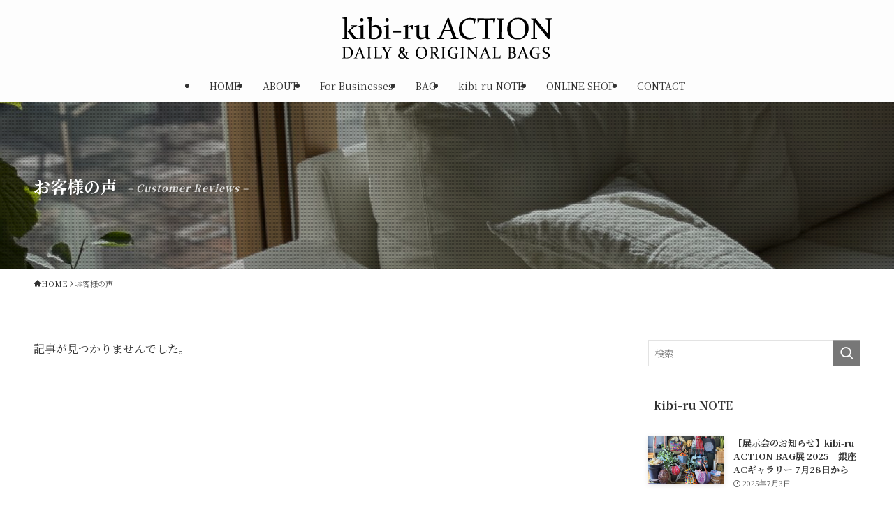

--- FILE ---
content_type: text/html; charset=UTF-8
request_url: https://kibiru-action.net/category/reviews/
body_size: 17951
content:
<!DOCTYPE html>
<html lang="ja" data-loaded="false" data-scrolled="false" data-spmenu="closed">
<head>
<meta charset="utf-8">
<meta name="format-detection" content="telephone=no">
<meta http-equiv="X-UA-Compatible" content="IE=edge">
<meta name="viewport" content="width=device-width, viewport-fit=cover">
<title>お客様の声 | kibi-ru ACTION</title>
<meta name='robots' content='max-image-preview:large' />
<link rel="alternate" type="application/rss+xml" title="kibi-ru ACTION &raquo; フィード" href="https://kibiru-action.net/feed/" />
<link rel="alternate" type="application/rss+xml" title="kibi-ru ACTION &raquo; コメントフィード" href="https://kibiru-action.net/comments/feed/" />
<link rel="alternate" type="application/rss+xml" title="kibi-ru ACTION &raquo; お客様の声 カテゴリーのフィード" href="https://kibiru-action.net/category/reviews/feed/" />

<!-- SEO SIMPLE PACK 3.6.2 -->
<link rel="canonical" href="https://kibiru-action.net/category/reviews/">
<meta property="og:locale" content="ja_JP">
<meta property="og:type" content="website">
<meta property="og:image" content="https://kibiru-action.net/wp/wp-content/uploads/2025/11/OGP画像02.jpg">
<meta property="og:title" content="お客様の声 | kibi-ru ACTION">
<meta property="og:url" content="https://kibiru-action.net/category/reviews/">
<meta property="og:site_name" content="kibi-ru ACTION">
<meta name="twitter:card" content="summary">
<!-- Google Analytics (gtag.js) -->
<script async src="https://www.googletagmanager.com/gtag/js?id=G-HCP9DEZS1J"></script>
<script>
	window.dataLayer = window.dataLayer || [];
	function gtag(){dataLayer.push(arguments);}
	gtag("js", new Date());
	gtag("config", "G-HCP9DEZS1J");
</script>
	<!-- / SEO SIMPLE PACK -->

<style id='wp-img-auto-sizes-contain-inline-css' type='text/css'>
img:is([sizes=auto i],[sizes^="auto," i]){contain-intrinsic-size:3000px 1500px}
/*# sourceURL=wp-img-auto-sizes-contain-inline-css */
</style>
<style id='wp-block-library-inline-css' type='text/css'>
:root{--wp-block-synced-color:#7a00df;--wp-block-synced-color--rgb:122,0,223;--wp-bound-block-color:var(--wp-block-synced-color);--wp-editor-canvas-background:#ddd;--wp-admin-theme-color:#007cba;--wp-admin-theme-color--rgb:0,124,186;--wp-admin-theme-color-darker-10:#006ba1;--wp-admin-theme-color-darker-10--rgb:0,107,160.5;--wp-admin-theme-color-darker-20:#005a87;--wp-admin-theme-color-darker-20--rgb:0,90,135;--wp-admin-border-width-focus:2px}@media (min-resolution:192dpi){:root{--wp-admin-border-width-focus:1.5px}}.wp-element-button{cursor:pointer}:root .has-very-light-gray-background-color{background-color:#eee}:root .has-very-dark-gray-background-color{background-color:#313131}:root .has-very-light-gray-color{color:#eee}:root .has-very-dark-gray-color{color:#313131}:root .has-vivid-green-cyan-to-vivid-cyan-blue-gradient-background{background:linear-gradient(135deg,#00d084,#0693e3)}:root .has-purple-crush-gradient-background{background:linear-gradient(135deg,#34e2e4,#4721fb 50%,#ab1dfe)}:root .has-hazy-dawn-gradient-background{background:linear-gradient(135deg,#faaca8,#dad0ec)}:root .has-subdued-olive-gradient-background{background:linear-gradient(135deg,#fafae1,#67a671)}:root .has-atomic-cream-gradient-background{background:linear-gradient(135deg,#fdd79a,#004a59)}:root .has-nightshade-gradient-background{background:linear-gradient(135deg,#330968,#31cdcf)}:root .has-midnight-gradient-background{background:linear-gradient(135deg,#020381,#2874fc)}:root{--wp--preset--font-size--normal:16px;--wp--preset--font-size--huge:42px}.has-regular-font-size{font-size:1em}.has-larger-font-size{font-size:2.625em}.has-normal-font-size{font-size:var(--wp--preset--font-size--normal)}.has-huge-font-size{font-size:var(--wp--preset--font-size--huge)}.has-text-align-center{text-align:center}.has-text-align-left{text-align:left}.has-text-align-right{text-align:right}.has-fit-text{white-space:nowrap!important}#end-resizable-editor-section{display:none}.aligncenter{clear:both}.items-justified-left{justify-content:flex-start}.items-justified-center{justify-content:center}.items-justified-right{justify-content:flex-end}.items-justified-space-between{justify-content:space-between}.screen-reader-text{border:0;clip-path:inset(50%);height:1px;margin:-1px;overflow:hidden;padding:0;position:absolute;width:1px;word-wrap:normal!important}.screen-reader-text:focus{background-color:#ddd;clip-path:none;color:#444;display:block;font-size:1em;height:auto;left:5px;line-height:normal;padding:15px 23px 14px;text-decoration:none;top:5px;width:auto;z-index:100000}html :where(.has-border-color){border-style:solid}html :where([style*=border-top-color]){border-top-style:solid}html :where([style*=border-right-color]){border-right-style:solid}html :where([style*=border-bottom-color]){border-bottom-style:solid}html :where([style*=border-left-color]){border-left-style:solid}html :where([style*=border-width]){border-style:solid}html :where([style*=border-top-width]){border-top-style:solid}html :where([style*=border-right-width]){border-right-style:solid}html :where([style*=border-bottom-width]){border-bottom-style:solid}html :where([style*=border-left-width]){border-left-style:solid}html :where(img[class*=wp-image-]){height:auto;max-width:100%}:where(figure){margin:0 0 1em}html :where(.is-position-sticky){--wp-admin--admin-bar--position-offset:var(--wp-admin--admin-bar--height,0px)}@media screen and (max-width:600px){html :where(.is-position-sticky){--wp-admin--admin-bar--position-offset:0px}}

/*# sourceURL=wp-block-library-inline-css */
</style><style id='wp-block-paragraph-inline-css' type='text/css'>
.is-small-text{font-size:.875em}.is-regular-text{font-size:1em}.is-large-text{font-size:2.25em}.is-larger-text{font-size:3em}.has-drop-cap:not(:focus):first-letter{float:left;font-size:8.4em;font-style:normal;font-weight:100;line-height:.68;margin:.05em .1em 0 0;text-transform:uppercase}body.rtl .has-drop-cap:not(:focus):first-letter{float:none;margin-left:.1em}p.has-drop-cap.has-background{overflow:hidden}:root :where(p.has-background){padding:1.25em 2.375em}:where(p.has-text-color:not(.has-link-color)) a{color:inherit}p.has-text-align-left[style*="writing-mode:vertical-lr"],p.has-text-align-right[style*="writing-mode:vertical-rl"]{rotate:180deg}
/*# sourceURL=https://kibiru-action.net/wp/wp-includes/blocks/paragraph/style.min.css */
</style>
<style id='wp-block-spacer-inline-css' type='text/css'>
.wp-block-spacer{clear:both}
/*# sourceURL=https://kibiru-action.net/wp/wp-includes/blocks/spacer/style.min.css */
</style>
<style id='global-styles-inline-css' type='text/css'>
:root{--wp--preset--aspect-ratio--square: 1;--wp--preset--aspect-ratio--4-3: 4/3;--wp--preset--aspect-ratio--3-4: 3/4;--wp--preset--aspect-ratio--3-2: 3/2;--wp--preset--aspect-ratio--2-3: 2/3;--wp--preset--aspect-ratio--16-9: 16/9;--wp--preset--aspect-ratio--9-16: 9/16;--wp--preset--color--black: #000;--wp--preset--color--cyan-bluish-gray: #abb8c3;--wp--preset--color--white: #fff;--wp--preset--color--pale-pink: #f78da7;--wp--preset--color--vivid-red: #cf2e2e;--wp--preset--color--luminous-vivid-orange: #ff6900;--wp--preset--color--luminous-vivid-amber: #fcb900;--wp--preset--color--light-green-cyan: #7bdcb5;--wp--preset--color--vivid-green-cyan: #00d084;--wp--preset--color--pale-cyan-blue: #8ed1fc;--wp--preset--color--vivid-cyan-blue: #0693e3;--wp--preset--color--vivid-purple: #9b51e0;--wp--preset--color--swl-main: var(--color_main);--wp--preset--color--swl-main-thin: var(--color_main_thin);--wp--preset--color--swl-gray: var(--color_gray);--wp--preset--color--swl-deep-01: var(--color_deep01);--wp--preset--color--swl-deep-02: var(--color_deep02);--wp--preset--color--swl-deep-03: var(--color_deep03);--wp--preset--color--swl-deep-04: var(--color_deep04);--wp--preset--color--swl-pale-01: var(--color_pale01);--wp--preset--color--swl-pale-02: var(--color_pale02);--wp--preset--color--swl-pale-03: var(--color_pale03);--wp--preset--color--swl-pale-04: var(--color_pale04);--wp--preset--gradient--vivid-cyan-blue-to-vivid-purple: linear-gradient(135deg,rgb(6,147,227) 0%,rgb(155,81,224) 100%);--wp--preset--gradient--light-green-cyan-to-vivid-green-cyan: linear-gradient(135deg,rgb(122,220,180) 0%,rgb(0,208,130) 100%);--wp--preset--gradient--luminous-vivid-amber-to-luminous-vivid-orange: linear-gradient(135deg,rgb(252,185,0) 0%,rgb(255,105,0) 100%);--wp--preset--gradient--luminous-vivid-orange-to-vivid-red: linear-gradient(135deg,rgb(255,105,0) 0%,rgb(207,46,46) 100%);--wp--preset--gradient--very-light-gray-to-cyan-bluish-gray: linear-gradient(135deg,rgb(238,238,238) 0%,rgb(169,184,195) 100%);--wp--preset--gradient--cool-to-warm-spectrum: linear-gradient(135deg,rgb(74,234,220) 0%,rgb(151,120,209) 20%,rgb(207,42,186) 40%,rgb(238,44,130) 60%,rgb(251,105,98) 80%,rgb(254,248,76) 100%);--wp--preset--gradient--blush-light-purple: linear-gradient(135deg,rgb(255,206,236) 0%,rgb(152,150,240) 100%);--wp--preset--gradient--blush-bordeaux: linear-gradient(135deg,rgb(254,205,165) 0%,rgb(254,45,45) 50%,rgb(107,0,62) 100%);--wp--preset--gradient--luminous-dusk: linear-gradient(135deg,rgb(255,203,112) 0%,rgb(199,81,192) 50%,rgb(65,88,208) 100%);--wp--preset--gradient--pale-ocean: linear-gradient(135deg,rgb(255,245,203) 0%,rgb(182,227,212) 50%,rgb(51,167,181) 100%);--wp--preset--gradient--electric-grass: linear-gradient(135deg,rgb(202,248,128) 0%,rgb(113,206,126) 100%);--wp--preset--gradient--midnight: linear-gradient(135deg,rgb(2,3,129) 0%,rgb(40,116,252) 100%);--wp--preset--font-size--small: 0.9em;--wp--preset--font-size--medium: 1.1em;--wp--preset--font-size--large: 1.25em;--wp--preset--font-size--x-large: 42px;--wp--preset--font-size--xs: 0.75em;--wp--preset--font-size--huge: 1.6em;--wp--preset--spacing--20: 0.44rem;--wp--preset--spacing--30: 0.67rem;--wp--preset--spacing--40: 1rem;--wp--preset--spacing--50: 1.5rem;--wp--preset--spacing--60: 2.25rem;--wp--preset--spacing--70: 3.38rem;--wp--preset--spacing--80: 5.06rem;--wp--preset--shadow--natural: 6px 6px 9px rgba(0, 0, 0, 0.2);--wp--preset--shadow--deep: 12px 12px 50px rgba(0, 0, 0, 0.4);--wp--preset--shadow--sharp: 6px 6px 0px rgba(0, 0, 0, 0.2);--wp--preset--shadow--outlined: 6px 6px 0px -3px rgb(255, 255, 255), 6px 6px rgb(0, 0, 0);--wp--preset--shadow--crisp: 6px 6px 0px rgb(0, 0, 0);}:where(.is-layout-flex){gap: 0.5em;}:where(.is-layout-grid){gap: 0.5em;}body .is-layout-flex{display: flex;}.is-layout-flex{flex-wrap: wrap;align-items: center;}.is-layout-flex > :is(*, div){margin: 0;}body .is-layout-grid{display: grid;}.is-layout-grid > :is(*, div){margin: 0;}:where(.wp-block-columns.is-layout-flex){gap: 2em;}:where(.wp-block-columns.is-layout-grid){gap: 2em;}:where(.wp-block-post-template.is-layout-flex){gap: 1.25em;}:where(.wp-block-post-template.is-layout-grid){gap: 1.25em;}.has-black-color{color: var(--wp--preset--color--black) !important;}.has-cyan-bluish-gray-color{color: var(--wp--preset--color--cyan-bluish-gray) !important;}.has-white-color{color: var(--wp--preset--color--white) !important;}.has-pale-pink-color{color: var(--wp--preset--color--pale-pink) !important;}.has-vivid-red-color{color: var(--wp--preset--color--vivid-red) !important;}.has-luminous-vivid-orange-color{color: var(--wp--preset--color--luminous-vivid-orange) !important;}.has-luminous-vivid-amber-color{color: var(--wp--preset--color--luminous-vivid-amber) !important;}.has-light-green-cyan-color{color: var(--wp--preset--color--light-green-cyan) !important;}.has-vivid-green-cyan-color{color: var(--wp--preset--color--vivid-green-cyan) !important;}.has-pale-cyan-blue-color{color: var(--wp--preset--color--pale-cyan-blue) !important;}.has-vivid-cyan-blue-color{color: var(--wp--preset--color--vivid-cyan-blue) !important;}.has-vivid-purple-color{color: var(--wp--preset--color--vivid-purple) !important;}.has-black-background-color{background-color: var(--wp--preset--color--black) !important;}.has-cyan-bluish-gray-background-color{background-color: var(--wp--preset--color--cyan-bluish-gray) !important;}.has-white-background-color{background-color: var(--wp--preset--color--white) !important;}.has-pale-pink-background-color{background-color: var(--wp--preset--color--pale-pink) !important;}.has-vivid-red-background-color{background-color: var(--wp--preset--color--vivid-red) !important;}.has-luminous-vivid-orange-background-color{background-color: var(--wp--preset--color--luminous-vivid-orange) !important;}.has-luminous-vivid-amber-background-color{background-color: var(--wp--preset--color--luminous-vivid-amber) !important;}.has-light-green-cyan-background-color{background-color: var(--wp--preset--color--light-green-cyan) !important;}.has-vivid-green-cyan-background-color{background-color: var(--wp--preset--color--vivid-green-cyan) !important;}.has-pale-cyan-blue-background-color{background-color: var(--wp--preset--color--pale-cyan-blue) !important;}.has-vivid-cyan-blue-background-color{background-color: var(--wp--preset--color--vivid-cyan-blue) !important;}.has-vivid-purple-background-color{background-color: var(--wp--preset--color--vivid-purple) !important;}.has-black-border-color{border-color: var(--wp--preset--color--black) !important;}.has-cyan-bluish-gray-border-color{border-color: var(--wp--preset--color--cyan-bluish-gray) !important;}.has-white-border-color{border-color: var(--wp--preset--color--white) !important;}.has-pale-pink-border-color{border-color: var(--wp--preset--color--pale-pink) !important;}.has-vivid-red-border-color{border-color: var(--wp--preset--color--vivid-red) !important;}.has-luminous-vivid-orange-border-color{border-color: var(--wp--preset--color--luminous-vivid-orange) !important;}.has-luminous-vivid-amber-border-color{border-color: var(--wp--preset--color--luminous-vivid-amber) !important;}.has-light-green-cyan-border-color{border-color: var(--wp--preset--color--light-green-cyan) !important;}.has-vivid-green-cyan-border-color{border-color: var(--wp--preset--color--vivid-green-cyan) !important;}.has-pale-cyan-blue-border-color{border-color: var(--wp--preset--color--pale-cyan-blue) !important;}.has-vivid-cyan-blue-border-color{border-color: var(--wp--preset--color--vivid-cyan-blue) !important;}.has-vivid-purple-border-color{border-color: var(--wp--preset--color--vivid-purple) !important;}.has-vivid-cyan-blue-to-vivid-purple-gradient-background{background: var(--wp--preset--gradient--vivid-cyan-blue-to-vivid-purple) !important;}.has-light-green-cyan-to-vivid-green-cyan-gradient-background{background: var(--wp--preset--gradient--light-green-cyan-to-vivid-green-cyan) !important;}.has-luminous-vivid-amber-to-luminous-vivid-orange-gradient-background{background: var(--wp--preset--gradient--luminous-vivid-amber-to-luminous-vivid-orange) !important;}.has-luminous-vivid-orange-to-vivid-red-gradient-background{background: var(--wp--preset--gradient--luminous-vivid-orange-to-vivid-red) !important;}.has-very-light-gray-to-cyan-bluish-gray-gradient-background{background: var(--wp--preset--gradient--very-light-gray-to-cyan-bluish-gray) !important;}.has-cool-to-warm-spectrum-gradient-background{background: var(--wp--preset--gradient--cool-to-warm-spectrum) !important;}.has-blush-light-purple-gradient-background{background: var(--wp--preset--gradient--blush-light-purple) !important;}.has-blush-bordeaux-gradient-background{background: var(--wp--preset--gradient--blush-bordeaux) !important;}.has-luminous-dusk-gradient-background{background: var(--wp--preset--gradient--luminous-dusk) !important;}.has-pale-ocean-gradient-background{background: var(--wp--preset--gradient--pale-ocean) !important;}.has-electric-grass-gradient-background{background: var(--wp--preset--gradient--electric-grass) !important;}.has-midnight-gradient-background{background: var(--wp--preset--gradient--midnight) !important;}.has-small-font-size{font-size: var(--wp--preset--font-size--small) !important;}.has-medium-font-size{font-size: var(--wp--preset--font-size--medium) !important;}.has-large-font-size{font-size: var(--wp--preset--font-size--large) !important;}.has-x-large-font-size{font-size: var(--wp--preset--font-size--x-large) !important;}
/*# sourceURL=global-styles-inline-css */
</style>

<link rel='stylesheet' id='swell-icons-css' href='https://kibiru-action.net/wp/wp-content/themes/swell/build/css/swell-icons.css?ver=2.15.0' type='text/css' media='all' />
<link rel='stylesheet' id='main_style-css' href='https://kibiru-action.net/wp/wp-content/themes/swell/build/css/main.css?ver=2.15.0' type='text/css' media='all' />
<link rel='stylesheet' id='swell_blocks-css' href='https://kibiru-action.net/wp/wp-content/themes/swell/build/css/blocks.css?ver=2.15.0' type='text/css' media='all' />
<style id='swell_custom-inline-css' type='text/css'>
:root{--swl-fz--content:4vw;--swl-font_family:"Noto Serif JP", "Hiragino Mincho ProN", serif;--swl-font_weight:400;--color_main:#777777;--color_text:#333;--color_link:#a3a087;--color_htag:#777777;--color_bg:#ffffff;--color_gradient1:#c13d34;--color_gradient2:#c13d34;--color_main_thin:rgba(149, 149, 149, 0.05 );--color_main_dark:rgba(89, 89, 89, 1 );--color_list_check:#777777;--color_list_num:#777777;--color_list_good:#86dd7b;--color_list_triangle:#f4e03a;--color_list_bad:#f36060;--color_faq_q:#d55656;--color_faq_a:#6599b7;--color_icon_good:#3cd250;--color_icon_good_bg:#ecffe9;--color_icon_bad:#4b73eb;--color_icon_bad_bg:#eafaff;--color_icon_info:#7a7a7a;--color_icon_info_bg:#f7f7f7;--color_icon_announce:#ffa537;--color_icon_announce_bg:#fff5f0;--color_icon_pen:#7a7a7a;--color_icon_pen_bg:#f7f7f7;--color_icon_book:#787364;--color_icon_book_bg:#f8f6ef;--color_icon_point:#ffa639;--color_icon_check:#86d67c;--color_icon_batsu:#f36060;--color_icon_hatena:#5295cc;--color_icon_caution:#f7da38;--color_icon_memo:#84878a;--color_deep01:#e44141;--color_deep02:#3d79d5;--color_deep03:#63a84d;--color_deep04:#f09f4d;--color_pale01:#fff2f0;--color_pale02:#f3f8fd;--color_pale03:#f1f9ee;--color_pale04:#fdf9ee;--color_mark_blue:#b7e3ff;--color_mark_green:#bdf9c3;--color_mark_yellow:#fcf69f;--color_mark_orange:#ffddbc;--border01:solid 1px var(--color_main);--border02:double 4px var(--color_main);--border03:dashed 2px var(--color_border);--border04:solid 4px var(--color_gray);--card_posts_thumb_ratio:56.25%;--list_posts_thumb_ratio:61.805%;--big_posts_thumb_ratio:56.25%;--thumb_posts_thumb_ratio:61.805%;--blogcard_thumb_ratio:56.25%;--color_header_bg:#fdfdfd;--color_header_text:#333;--color_footer_bg:#111113;--color_footer_text:#d1d1d1;--container_size:1200px;--article_size:900px;--logo_size_sp:80px;--logo_size_pc:60px;--logo_size_pcfix:32px;}.swl-cell-bg[data-icon="doubleCircle"]{--cell-icon-color:#ffc977}.swl-cell-bg[data-icon="circle"]{--cell-icon-color:#94e29c}.swl-cell-bg[data-icon="triangle"]{--cell-icon-color:#eeda2f}.swl-cell-bg[data-icon="close"]{--cell-icon-color:#ec9191}.swl-cell-bg[data-icon="hatena"]{--cell-icon-color:#93c9da}.swl-cell-bg[data-icon="check"]{--cell-icon-color:#94e29c}.swl-cell-bg[data-icon="line"]{--cell-icon-color:#9b9b9b}.cap_box[data-colset="col1"]{--capbox-color:#d79b28;--capbox-color--bg:#efefef}.cap_box[data-colset="col2"]{--capbox-color:#5fb9f5;--capbox-color--bg:#edf5ff}.cap_box[data-colset="col3"]{--capbox-color:#2fcd90;--capbox-color--bg:#eafaf2}.red_{--the-btn-color:#d8cbab;--the-btn-color2:#ffbc49;--the-solid-shadow: rgba(162, 152, 128, 1 )}.blue_{--the-btn-color:#e9e9e9;--the-btn-color2:#35eaff;--the-solid-shadow: rgba(175, 175, 175, 1 )}.green_{--the-btn-color:#777777;--the-btn-color2:#7bf7bd;--the-solid-shadow: rgba(89, 89, 89, 1 )}.is-style-btn_normal{--the-btn-radius:4px}.is-style-btn_solid{--the-btn-radius:4px}.is-style-btn_shiny{--the-btn-radius:4px}.is-style-btn_line{--the-btn-radius:4px}.post_content blockquote{padding:1.5em 2em 1.5em 3em}.post_content blockquote::before{content:"";display:block;width:5px;height:calc(100% - 3em);top:1.5em;left:1.5em;border-left:solid 1px rgba(180,180,180,.75);border-right:solid 1px rgba(180,180,180,.75);}.mark_blue{background:-webkit-linear-gradient(transparent 64%,var(--color_mark_blue) 0%);background:linear-gradient(transparent 64%,var(--color_mark_blue) 0%)}.mark_green{background:-webkit-linear-gradient(transparent 64%,var(--color_mark_green) 0%);background:linear-gradient(transparent 64%,var(--color_mark_green) 0%)}.mark_yellow{background:-webkit-linear-gradient(transparent 64%,var(--color_mark_yellow) 0%);background:linear-gradient(transparent 64%,var(--color_mark_yellow) 0%)}.mark_orange{background:-webkit-linear-gradient(transparent 64%,var(--color_mark_orange) 0%);background:linear-gradient(transparent 64%,var(--color_mark_orange) 0%)}[class*="is-style-icon_"]{color:#333;border-width:0}[class*="is-style-big_icon_"]{border-width:2px;border-style:solid}[data-col="gray"] .c-balloon__text{background:#f7f7f7;border-color:#ccc}[data-col="gray"] .c-balloon__before{border-right-color:#f7f7f7}[data-col="green"] .c-balloon__text{background:#d1f8c2;border-color:#9ddd93}[data-col="green"] .c-balloon__before{border-right-color:#d1f8c2}[data-col="blue"] .c-balloon__text{background:#e2f6ff;border-color:#93d2f0}[data-col="blue"] .c-balloon__before{border-right-color:#e2f6ff}[data-col="red"] .c-balloon__text{background:#ffebeb;border-color:#f48789}[data-col="red"] .c-balloon__before{border-right-color:#ffebeb}[data-col="yellow"] .c-balloon__text{background:#f9f7d2;border-color:#fbe593}[data-col="yellow"] .c-balloon__before{border-right-color:#f9f7d2}.-type-list2 .p-postList__body::after,.-type-big .p-postList__body::after{content: "READ MORE »";}.c-postThumb__cat{background-color:#777777;color:#fff;background-image: repeating-linear-gradient(-45deg,rgba(255,255,255,.1),rgba(255,255,255,.1) 6px,transparent 6px,transparent 12px)}.post_content h2:where(:not([class^="swell-block-"]):not(.faq_q):not(.p-postList__title)){border-top:solid 2px var(--color_htag);border-bottom:solid 2px var(--color_htag);padding:1em .75em}.post_content h2:where(:not([class^="swell-block-"]):not(.faq_q):not(.p-postList__title))::before{position:absolute;display:block;pointer-events:none}.post_content h3:where(:not([class^="swell-block-"]):not(.faq_q):not(.p-postList__title)){padding:0 .5em .5em}.post_content h3:where(:not([class^="swell-block-"]):not(.faq_q):not(.p-postList__title))::before{content:"";width:100%;height:2px;background-color:var(--color_htag)}.post_content h4:where(:not([class^="swell-block-"]):not(.faq_q):not(.p-postList__title)){padding:0 0 0 16px;border-left:solid 2px var(--color_htag)}.post_content h2.is-style-section_ttl{padding-bottom:.75em}.post_content h2.is-style-section_ttl::after{position:absolute;top:auto;bottom:0;left:calc(50% - 1.25em);right:auto;display:block;width:2.5em;height:1px;border-radius:2px;pointer-events:none;background:currentColor;content:"";background:#555555}.post_content h2.is-style-section_ttl.has-text-align-left::after{left:0px;right:auto}.post_content h2.is-style-section_ttl.has-text-align-right::after{left:auto;right:0}.l-footer__widgetArea{background:#111113}.l-footer__widgetArea{color:#d1d1d1}.c-gnav a::after{background:var(--color_main);width:100%;height:2px;transform:scaleX(0)}.p-spHeadMenu .menu-item.-current{border-bottom-color:var(--color_main)}.c-gnav > li:hover > a::after,.c-gnav > .-current > a::after{transform: scaleX(1)}.c-gnav .sub-menu{color:#333;background:#fff}.l-fixHeader::before{opacity:1}#pagetop{border-radius:50%}#before_footer_widget{margin-bottom:0}.c-widget__title.-spmenu{padding:.5em .75em;border-radius:var(--swl-radius--2, 0px);background:var(--color_main);color:#fff;}.c-widget__title.-footer{padding:.5em}.c-widget__title.-footer::before{content:"";bottom:0;left:0;width:40%;z-index:1;background:var(--color_main)}.c-widget__title.-footer::after{content:"";bottom:0;left:0;width:100%;background:var(--color_border)}.c-secTitle{border-left:solid 2px var(--color_main);padding:0em .75em}.p-spMenu{color:#333}.p-spMenu__inner::before{background:#fdfdfd;opacity:1}.p-spMenu__overlay{background:#000;opacity:0.6}[class*="page-numbers"]{color:#fff;background-color:#dedede}a{text-decoration: none}.l-topTitleArea.c-filterLayer::before{background-color:#000;opacity:0.2;content:""}@media screen and (min-width: 960px){:root{}}@media screen and (max-width: 959px){:root{}.l-header__logo{margin-right:auto}.l-header__inner{-webkit-box-pack:end;-webkit-justify-content:flex-end;justify-content:flex-end}}@media screen and (min-width: 600px){:root{--swl-fz--content:16px;}}@media screen and (max-width: 599px){:root{}}@media (min-width: 1108px) {.alignwide{left:-100px;width:calc(100% + 200px);}}@media (max-width: 1108px) {.-sidebar-off .swell-block-fullWide__inner.l-container .alignwide{left:0px;width:100%;}}.l-fixHeader .l-fixHeader__gnav{order:0}[data-scrolled=true] .l-fixHeader[data-ready]{opacity:1;-webkit-transform:translateY(0)!important;transform:translateY(0)!important;visibility:visible}.-body-solid .l-fixHeader{box-shadow:0 2px 4px var(--swl-color_shadow)}.l-fixHeader__inner{align-items:stretch;color:var(--color_header_text);display:flex;padding-bottom:0;padding-top:0;position:relative;z-index:1}.l-fixHeader__logo{align-items:center;display:flex;line-height:1;margin-right:24px;order:0;padding:16px 0}.is-style-btn_normal a,.is-style-btn_shiny a{box-shadow:var(--swl-btn_shadow)}.c-shareBtns__btn,.is-style-balloon>.c-tabList .c-tabList__button,.p-snsCta,[class*=page-numbers]{box-shadow:var(--swl-box_shadow)}.p-articleThumb__img,.p-articleThumb__youtube{box-shadow:var(--swl-img_shadow)}.p-pickupBanners__item .c-bannerLink,.p-postList__thumb{box-shadow:0 2px 8px rgba(0,0,0,.1),0 4px 4px -4px rgba(0,0,0,.1)}.p-postList.-w-ranking li:before{background-image:repeating-linear-gradient(-45deg,hsla(0,0%,100%,.1),hsla(0,0%,100%,.1) 6px,transparent 0,transparent 12px);box-shadow:1px 1px 4px rgba(0,0,0,.2)}@media (min-width:960px){.-parallel .l-header__inner{display:flex;flex-wrap:wrap;max-width:100%;padding-left:0;padding-right:0}.-parallel .l-header__logo{text-align:center;width:100%}.-parallel .l-header__logo .c-catchphrase{font-size:12px;line-height:1;margin-top:16px}.-parallel .l-header__gnav{width:100%}.-parallel .l-header__gnav .c-gnav{justify-content:center}.-parallel .l-header__gnav .c-gnav>li>a{padding:16px}.-parallel .c-headLogo.-txt,.-parallel .w-header{justify-content:center}.-parallel .w-header{margin-bottom:8px;margin-top:8px}.-parallel-bottom .l-header__inner{padding-top:8px}.-parallel-bottom .l-header__logo{order:1;padding:16px 0}.-parallel-bottom .w-header{order:2}.-parallel-bottom .l-header__gnav{order:3}.-parallel-top .l-header__inner{padding-bottom:8px}.-parallel-top .l-header__gnav{order:1}.-parallel-top .l-header__logo{order:2;padding:16px 0}.-parallel-top .w-header{order:3}.l-header.-parallel .w-header{width:100%}.l-fixHeader.-parallel .l-fixHeader__gnav{margin-left:auto}}.c-gnav .sub-menu a:before,.c-listMenu a:before{-webkit-font-smoothing:antialiased;-moz-osx-font-smoothing:grayscale;font-family:icomoon!important;font-style:normal;font-variant:normal;font-weight:400;line-height:1;text-transform:none}.c-submenuToggleBtn{display:none}.c-listMenu a{padding:.75em 1em .75em 1.5em;transition:padding .25s}.c-listMenu a:hover{padding-left:1.75em;padding-right:.75em}.c-gnav .sub-menu a:before,.c-listMenu a:before{color:inherit;content:"\e921";display:inline-block;left:2px;position:absolute;top:50%;-webkit-transform:translateY(-50%);transform:translateY(-50%);vertical-align:middle}.widget_categories>ul>.cat-item>a,.wp-block-categories-list>li>a{padding-left:1.75em}.c-listMenu .children,.c-listMenu .sub-menu{margin:0}.c-listMenu .children a,.c-listMenu .sub-menu a{font-size:.9em;padding-left:2.5em}.c-listMenu .children a:before,.c-listMenu .sub-menu a:before{left:1em}.c-listMenu .children a:hover,.c-listMenu .sub-menu a:hover{padding-left:2.75em}.c-listMenu .children ul a,.c-listMenu .sub-menu ul a{padding-left:3.25em}.c-listMenu .children ul a:before,.c-listMenu .sub-menu ul a:before{left:1.75em}.c-listMenu .children ul a:hover,.c-listMenu .sub-menu ul a:hover{padding-left:3.5em}.c-gnav li:hover>.sub-menu{opacity:1;visibility:visible}.c-gnav .sub-menu:before{background:inherit;content:"";height:100%;left:0;position:absolute;top:0;width:100%;z-index:0}.c-gnav .sub-menu .sub-menu{left:100%;top:0;z-index:-1}.c-gnav .sub-menu a{padding-left:2em}.c-gnav .sub-menu a:before{left:.5em}.c-gnav .sub-menu a:hover .ttl{left:4px}:root{--color_content_bg:var(--color_bg);}.c-widget__title.-side{padding:.5em}.c-widget__title.-side::before{content:"";bottom:0;left:0;width:40%;z-index:1;background:var(--color_main)}.c-widget__title.-side::after{content:"";bottom:0;left:0;width:100%;background:var(--color_border)}@media screen and (min-width: 960px){:root{}}@media screen and (max-width: 959px){:root{}}@media screen and (min-width: 600px){:root{}}@media screen and (max-width: 599px){:root{}}.swell-block-fullWide__inner.l-container{--swl-fw_inner_pad:var(--swl-pad_container,0px)}@media (min-width:960px){.-sidebar-on .l-content .alignfull,.-sidebar-on .l-content .alignwide{left:-16px;width:calc(100% + 32px)}.swell-block-fullWide__inner.l-article{--swl-fw_inner_pad:var(--swl-pad_post_content,0px)}.-sidebar-on .swell-block-fullWide__inner .alignwide{left:0;width:100%}.-sidebar-on .swell-block-fullWide__inner .alignfull{left:calc(0px - var(--swl-fw_inner_pad, 0))!important;margin-left:0!important;margin-right:0!important;width:calc(100% + var(--swl-fw_inner_pad, 0)*2)!important}}.l-topTitleArea{align-items:center;display:flex;margin:0;min-height:11em;overflow:hidden;padding:1.5em 0;position:relative;width:100%}.l-topTitleArea .u-thin{opacity:1}.l-topTitleArea .c-postTitle__date{border-color:#fff}.l-topTitleArea .c-categoryList,.l-topTitleArea .c-tagList{color:#fff}.l-topTitleArea .c-categoryList__link,.l-topTitleArea .c-tagList__link{background:none;color:#fff}.l-topTitleArea .c-categoryList__link{border:1px solid #fff}.l-topTitleArea .c-tagList__link{border-bottom:1px solid #fff;border-radius:0;padding:4px .25em}.l-topTitleArea__body{color:#fff;position:relative;text-shadow:1px 1px 0 rgba(0,0,0,.1);width:100%;z-index:3}@media (min-width:600px){.l-topTitleArea{min-height:240px;padding:1em 0}}.-index-off .p-toc,.swell-toc-placeholder:empty{display:none}.p-toc.-modal{height:100%;margin:0;overflow-y:auto;padding:0}#main_content .p-toc{border-radius:var(--swl-radius--2,0);margin:4em auto;max-width:800px}#sidebar .p-toc{margin-top:-.5em}.p-toc .__pn:before{content:none!important;counter-increment:none}.p-toc .__prev{margin:0 0 1em}.p-toc .__next{margin:1em 0 0}.p-toc.is-omitted:not([data-omit=ct]) [data-level="2"] .p-toc__childList{height:0;margin-bottom:-.5em;visibility:hidden}.p-toc.is-omitted:not([data-omit=nest]){position:relative}.p-toc.is-omitted:not([data-omit=nest]):before{background:linear-gradient(hsla(0,0%,100%,0),var(--color_bg));bottom:5em;content:"";height:4em;left:0;opacity:.75;pointer-events:none;position:absolute;width:100%;z-index:1}.p-toc.is-omitted:not([data-omit=nest]):after{background:var(--color_bg);bottom:0;content:"";height:5em;left:0;opacity:.75;position:absolute;width:100%;z-index:1}.p-toc.is-omitted:not([data-omit=nest]) .__next,.p-toc.is-omitted:not([data-omit=nest]) [data-omit="1"]{display:none}.p-toc .p-toc__expandBtn{background-color:#f7f7f7;border:rgba(0,0,0,.2);border-radius:5em;box-shadow:0 0 0 1px #bbb;color:#333;display:block;font-size:14px;line-height:1.5;margin:.75em auto 0;min-width:6em;padding:.5em 1em;position:relative;transition:box-shadow .25s;z-index:2}.p-toc[data-omit=nest] .p-toc__expandBtn{display:inline-block;font-size:13px;margin:0 0 0 1.25em;padding:.5em .75em}.p-toc:not([data-omit=nest]) .p-toc__expandBtn:after,.p-toc:not([data-omit=nest]) .p-toc__expandBtn:before{border-top-color:inherit;border-top-style:dotted;border-top-width:3px;content:"";display:block;height:1px;position:absolute;top:calc(50% - 1px);transition:border-color .25s;width:100%;width:22px}.p-toc:not([data-omit=nest]) .p-toc__expandBtn:before{right:calc(100% + 1em)}.p-toc:not([data-omit=nest]) .p-toc__expandBtn:after{left:calc(100% + 1em)}.p-toc.is-expanded .p-toc__expandBtn{border-color:transparent}.p-toc__ttl{display:block;font-size:1.2em;line-height:1;position:relative;text-align:center}.p-toc__ttl:before{content:"\e918";display:inline-block;font-family:icomoon;margin-right:.5em;padding-bottom:2px;vertical-align:middle}#index_modal .p-toc__ttl{margin-bottom:.5em}.p-toc__list li{line-height:1.6}.p-toc__list>li+li{margin-top:.5em}.p-toc__list .p-toc__childList{padding-left:.5em}.p-toc__list [data-level="3"]{font-size:.9em}.p-toc__list .mininote{display:none}.post_content .p-toc__list{padding-left:0}#sidebar .p-toc__list{margin-bottom:0}#sidebar .p-toc__list .p-toc__childList{padding-left:0}.p-toc__link{color:inherit;font-size:inherit;text-decoration:none}.p-toc__link:hover{opacity:.8}.p-toc.-double{background:var(--color_gray);background:linear-gradient(-45deg,transparent 25%,var(--color_gray) 25%,var(--color_gray) 50%,transparent 50%,transparent 75%,var(--color_gray) 75%,var(--color_gray));background-clip:padding-box;background-size:4px 4px;border-bottom:4px double var(--color_border);border-top:4px double var(--color_border);padding:1.5em 1em 1em}.p-toc.-double .p-toc__ttl{margin-bottom:.75em}@media (min-width:960px){#main_content .p-toc{width:92%}}@media (hover:hover){.p-toc .p-toc__expandBtn:hover{border-color:transparent;box-shadow:0 0 0 2px currentcolor}}@media (min-width:600px){.p-toc.-double{padding:2em}}
/*# sourceURL=swell_custom-inline-css */
</style>
<link rel='stylesheet' id='swell-parts/footer-css' href='https://kibiru-action.net/wp/wp-content/themes/swell/build/css/modules/parts/footer.css?ver=2.15.0' type='text/css' media='all' />
<link rel='stylesheet' id='swell-page/term-css' href='https://kibiru-action.net/wp/wp-content/themes/swell/build/css/modules/page/term.css?ver=2.15.0' type='text/css' media='all' />
<style id='classic-theme-styles-inline-css' type='text/css'>
/*! This file is auto-generated */
.wp-block-button__link{color:#fff;background-color:#32373c;border-radius:9999px;box-shadow:none;text-decoration:none;padding:calc(.667em + 2px) calc(1.333em + 2px);font-size:1.125em}.wp-block-file__button{background:#32373c;color:#fff;text-decoration:none}
/*# sourceURL=/wp-includes/css/classic-themes.min.css */
</style>
<link rel='stylesheet' id='contact-form-7-css' href='https://kibiru-action.net/wp/wp-content/plugins/contact-form-7/includes/css/styles.css?ver=6.1.3' type='text/css' media='all' />
<link rel='stylesheet' id='child_style-css' href='https://kibiru-action.net/wp/wp-content/themes/swell_child/style.css?ver=2024011022651' type='text/css' media='all' />

<link href="https://fonts.googleapis.com/css?family=Noto+Serif+JP:400,700&#038;display=swap" rel="stylesheet">
<noscript><link href="https://kibiru-action.net/wp/wp-content/themes/swell/build/css/noscript.css" rel="stylesheet"></noscript>
<link rel="https://api.w.org/" href="https://kibiru-action.net/wp-json/" /><link rel="alternate" title="JSON" type="application/json" href="https://kibiru-action.net/wp-json/wp/v2/categories/56" /><link rel="icon" href="https://kibiru-action.net/wp/wp-content/uploads/2025/03/cropped-ファビコン2025-32x32.jpg" sizes="32x32" />
<link rel="icon" href="https://kibiru-action.net/wp/wp-content/uploads/2025/03/cropped-ファビコン2025-192x192.jpg" sizes="192x192" />
<link rel="apple-touch-icon" href="https://kibiru-action.net/wp/wp-content/uploads/2025/03/cropped-ファビコン2025-180x180.jpg" />
<meta name="msapplication-TileImage" content="https://kibiru-action.net/wp/wp-content/uploads/2025/03/cropped-ファビコン2025-270x270.jpg" />
		<style type="text/css" id="wp-custom-css">
			/*** reCAPTCHAマーク非表示 ***/
.grecaptcha-badge { visibility: hidden; }

/* --- ボタン --- */
/* 淡い背景の文字色を黒に */
.blue_ a {
color: #333333;
}

/* --- お問い合わせフォーム --- */
/* デザインカスタマイズ */
div.wpcf7 {
background:#fafafa;
border:1px solid #ddd;
padding:0px;
 -moz-border-radius:10px;
 -khtml-border-radius:10px;
 -webkit-border-radius:10px;
border-radius:10px; margin:0 0 30px 0;
}
div.wpcf7 p {
padding:20px 20px 0;
margin:0; font-size:12px;
}
div.wpcf7 select {
background: #fff;
}
div.wpcf7 input, .wpcf7 textarea {
border:1px solid #ccc;
padding:8px; font-size:14px;
background: #fff;
width: 97.5%;
}
div.wpcf7 textarea {
width:97.5%;
height:300px;
}
div.wpcf7 input.wpcf7-submit {
cursor:pointer; color:#fff;
font-weight:bold;
font-size:14px;
width:200px;
height:45px;
margin:0 auto;
display:block;
   -moz-border-radius:5px;
 -khtml-border-radius:5px;
 -webkit-border-radius:5px;
border-radius:5px;
background:#333;
box-shadow: 0px 0px 3px 0px rgba(0, 0, 0, 0.5), inset 0px 32px 0px -12px #808080;
border:1px solid #666;
}
div.wpcf7 input.wpcf7-submit:hover {
background: #b9aa53;
box-shadow: 0px 0px 3px 0px rgba(0, 0, 0, 0.5), inset 0px 32px 0px -12px #d8c856;
border: 1px solid #b1ae1e;
}
.wpcf7 input.wpcf7-submit:active {
box-shadow:none;
bottom:-2px;
position:relative;
}
.wpcf7 input:focus, .wpcf7 textarea:focus {
border:1px solid #009de1;
}
.wpcf7-captchac {
border:1px solid #ccc;
}

/* エラー個所をわかりやすく表示 */
.wpcf7 .wpcf7-not-valid { background: #ffb6c1; }
.wpcf7 span.wpcf7-not-valid-tip {font-size: 80%;}
.wpcf7 .wpcf7-response-output {margin: 10px 0 0; padding: 8px 35px 8px 14px; text-shadow: 0 1px 0 rgba(255, 255, 255, 0.5);
    -webkit-border-radius: 4px; -moz-border-radius: 4px; border-radius: 4px; }
.wpcf7 .wpcf7-validation-errors {color: #B94A48; background-color: #F2DEDE; border: 1px solid #EED3D7;}
.wpcf7 .wpcf7-mail-sent-ok {color: #ffffff; background-color: #8bbad1; border: 1px solid #4097c1;}

/* 必須赤色表示 */
.wpcf7 .required { color: #f00;}
/* 任意緑色表示 */
.wpcf7 .any{ color: #080;}

/* フッターの色を白へ */
#footer .l-footer__foot a{
	color:#d1d1d1;
}		</style>
		
<link rel="stylesheet" href="https://kibiru-action.net/wp/wp-content/themes/swell/build/css/print.css" media="print" >
</head>
<body>
<div id="body_wrap" class="archive category category-reviews category-56 wp-theme-swell wp-child-theme-swell_child -body-solid -index-off -sidebar-on -frame-off id_56" >
<div id="sp_menu" class="p-spMenu -right">
	<div class="p-spMenu__inner">
		<div class="p-spMenu__closeBtn">
			<button class="c-iconBtn -menuBtn c-plainBtn" data-onclick="toggleMenu" aria-label="メニューを閉じる">
				<i class="c-iconBtn__icon icon-close-thin"></i>
			</button>
		</div>
		<div class="p-spMenu__body">
			<div class="c-widget__title -spmenu">
				MENU			</div>
			<div class="p-spMenu__nav">
				<ul class="c-spnav c-listMenu"><li class="menu-item menu-item-type-post_type menu-item-object-page menu-item-home menu-item-7564"><a href="https://kibiru-action.net/">HOME</a></li>
<li class="menu-item menu-item-type-post_type menu-item-object-page menu-item-has-children menu-item-52"><a href="https://kibiru-action.net/about/">ABOUT</a>
<ul class="sub-menu">
	<li class="menu-item menu-item-type-post_type menu-item-object-page menu-item-5050"><a href="https://kibiru-action.net/about/">kibi-ru ACTIONについて</a></li>
	<li class="menu-item menu-item-type-post_type menu-item-object-page menu-item-4173"><a href="https://kibiru-action.net/cut/">福祉との協業｜CUT</a></li>
	<li class="menu-item menu-item-type-post_type menu-item-object-page menu-item-5865"><a href="https://kibiru-action.net/shinme/">海外ボランティアとの協業</a></li>
</ul>
</li>
<li class="menu-item menu-item-type-post_type menu-item-object-page menu-item-has-children menu-item-7633"><a href="https://kibiru-action.net/design-branding/">For Businesses</a>
<ul class="sub-menu">
	<li class="menu-item menu-item-type-post_type menu-item-object-page menu-item-7619"><a href="https://kibiru-action.net/design-branding/">デザイン＆ブランディング サポート</a></li>
	<li class="menu-item menu-item-type-post_type menu-item-object-page menu-item-4746"><a href="https://kibiru-action.net/oem/">アップサイクルのご提案</a></li>
	<li class="menu-item menu-item-type-post_type menu-item-object-page menu-item-4745"><a href="https://kibiru-action.net/workshop/">出張ワークショップ</a></li>
</ul>
</li>
<li class="menu-item menu-item-type-custom menu-item-object-custom menu-item-has-children menu-item-7400"><a href="https://kibiru-remake.com/">BAG</a>
<ul class="sub-menu">
	<li class="menu-item menu-item-type-custom menu-item-object-custom menu-item-7401"><a href="https://kibiru-remake.com/">リメイク／アフターケア</a></li>
	<li class="menu-item menu-item-type-post_type menu-item-object-page menu-item-51"><a href="https://kibiru-action.net/gallery/">過去の作品</a></li>
</ul>
</li>
<li class="menu-item menu-item-type-post_type menu-item-object-page current_page_parent menu-item-has-children menu-item-53"><a href="https://kibiru-action.net/kibi-ru-note/">kibi-ru NOTE</a>
<ul class="sub-menu">
	<li class="menu-item menu-item-type-post_type menu-item-object-page menu-item-5051"><a href="https://kibiru-action.net/profile/">デザイナーについて</a></li>
	<li class="menu-item menu-item-type-post_type menu-item-object-page menu-item-5364"><a href="https://kibiru-action.net/kibi-ru-map/">kibi-ru MAP 民族布の紹介</a></li>
	<li class="menu-item menu-item-type-post_type menu-item-object-page current_page_parent menu-item-4751"><a href="https://kibiru-action.net/kibi-ru-note/">ブログ</a></li>
</ul>
</li>
<li class="menu-item menu-item-type-custom menu-item-object-custom menu-item-81"><a href="https://kibiru-action.stores.jp">ONLINE SHOP</a></li>
<li class="menu-item menu-item-type-post_type menu-item-object-page menu-item-50"><a href="https://kibiru-action.net/contact/">CONTACT</a></li>
</ul>			</div>
					</div>
	</div>
	<div class="p-spMenu__overlay c-overlay" data-onclick="toggleMenu"></div>
</div>
<header id="header" class="l-header -parallel -parallel-bottom" data-spfix="1">
		<div class="l-header__inner l-container">
		<div class="l-header__logo">
			<div class="c-headLogo -img"><a href="https://kibiru-action.net/" title="kibi-ru ACTION" class="c-headLogo__link" rel="home"><img width="185" height="37"  src="https://kibiru-action.net/wp/wp-content/uploads/2019/04/top_logo002.svg" alt="kibi-ru ACTION" class="c-headLogo__img" sizes="(max-width: 959px) 50vw, 800px" decoding="async" loading="eager" ></a></div>					</div>
		<nav id="gnav" class="l-header__gnav c-gnavWrap">
					<ul class="c-gnav">
			<li class="menu-item menu-item-type-post_type menu-item-object-page menu-item-home menu-item-7564"><a href="https://kibiru-action.net/"><span class="ttl">HOME</span></a></li>
<li class="menu-item menu-item-type-post_type menu-item-object-page menu-item-has-children menu-item-52"><a href="https://kibiru-action.net/about/"><span class="ttl">ABOUT</span></a>
<ul class="sub-menu">
	<li class="menu-item menu-item-type-post_type menu-item-object-page menu-item-5050"><a href="https://kibiru-action.net/about/"><span class="ttl">kibi-ru ACTIONについて</span></a></li>
	<li class="menu-item menu-item-type-post_type menu-item-object-page menu-item-4173"><a href="https://kibiru-action.net/cut/"><span class="ttl">福祉との協業｜CUT</span></a></li>
	<li class="menu-item menu-item-type-post_type menu-item-object-page menu-item-5865"><a href="https://kibiru-action.net/shinme/"><span class="ttl">海外ボランティアとの協業</span></a></li>
</ul>
</li>
<li class="menu-item menu-item-type-post_type menu-item-object-page menu-item-has-children menu-item-7633"><a href="https://kibiru-action.net/design-branding/"><span class="ttl">For Businesses</span></a>
<ul class="sub-menu">
	<li class="menu-item menu-item-type-post_type menu-item-object-page menu-item-7619"><a href="https://kibiru-action.net/design-branding/"><span class="ttl">デザイン＆ブランディング サポート</span></a></li>
	<li class="menu-item menu-item-type-post_type menu-item-object-page menu-item-4746"><a href="https://kibiru-action.net/oem/"><span class="ttl">アップサイクルのご提案</span></a></li>
	<li class="menu-item menu-item-type-post_type menu-item-object-page menu-item-4745"><a href="https://kibiru-action.net/workshop/"><span class="ttl">出張ワークショップ</span></a></li>
</ul>
</li>
<li class="menu-item menu-item-type-custom menu-item-object-custom menu-item-has-children menu-item-7400"><a href="https://kibiru-remake.com/"><span class="ttl">BAG</span></a>
<ul class="sub-menu">
	<li class="menu-item menu-item-type-custom menu-item-object-custom menu-item-7401"><a href="https://kibiru-remake.com/"><span class="ttl">リメイク／アフターケア</span></a></li>
	<li class="menu-item menu-item-type-post_type menu-item-object-page menu-item-51"><a href="https://kibiru-action.net/gallery/"><span class="ttl">過去の作品</span></a></li>
</ul>
</li>
<li class="menu-item menu-item-type-post_type menu-item-object-page current_page_parent menu-item-has-children menu-item-53"><a href="https://kibiru-action.net/kibi-ru-note/"><span class="ttl">kibi-ru NOTE</span></a>
<ul class="sub-menu">
	<li class="menu-item menu-item-type-post_type menu-item-object-page menu-item-5051"><a href="https://kibiru-action.net/profile/"><span class="ttl">デザイナーについて</span></a></li>
	<li class="menu-item menu-item-type-post_type menu-item-object-page menu-item-5364"><a href="https://kibiru-action.net/kibi-ru-map/"><span class="ttl">kibi-ru MAP 民族布の紹介</span></a></li>
	<li class="menu-item menu-item-type-post_type menu-item-object-page current_page_parent menu-item-4751"><a href="https://kibiru-action.net/kibi-ru-note/"><span class="ttl">ブログ</span></a></li>
</ul>
</li>
<li class="menu-item menu-item-type-custom menu-item-object-custom menu-item-81"><a href="https://kibiru-action.stores.jp"><span class="ttl">ONLINE SHOP</span></a></li>
<li class="menu-item menu-item-type-post_type menu-item-object-page menu-item-50"><a href="https://kibiru-action.net/contact/"><span class="ttl">CONTACT</span></a></li>
					</ul>
			</nav>
		<div class="l-header__customBtn sp_">
	</div>
<div class="l-header__menuBtn sp_">
	<button class="c-iconBtn -menuBtn c-plainBtn" data-onclick="toggleMenu" aria-label="メニューボタン">
		<i class="c-iconBtn__icon icon-menu-thin"></i>
			</button>
</div>
	</div>
	</header>
<div id="fix_header" class="l-fixHeader -parallel -parallel-bottom">
	<div class="l-fixHeader__inner l-container">
		<div class="l-fixHeader__logo">
			<div class="c-headLogo -img"><a href="https://kibiru-action.net/" title="kibi-ru ACTION" class="c-headLogo__link" rel="home"><img width="185" height="37"  src="https://kibiru-action.net/wp/wp-content/uploads/2019/04/top_logo002.svg" alt="kibi-ru ACTION" class="c-headLogo__img" sizes="(max-width: 959px) 50vw, 800px" decoding="async" loading="eager" ></a></div>		</div>
		<div class="l-fixHeader__gnav c-gnavWrap">
					<ul class="c-gnav">
			<li class="menu-item menu-item-type-post_type menu-item-object-page menu-item-home menu-item-7564"><a href="https://kibiru-action.net/"><span class="ttl">HOME</span></a></li>
<li class="menu-item menu-item-type-post_type menu-item-object-page menu-item-has-children menu-item-52"><a href="https://kibiru-action.net/about/"><span class="ttl">ABOUT</span></a>
<ul class="sub-menu">
	<li class="menu-item menu-item-type-post_type menu-item-object-page menu-item-5050"><a href="https://kibiru-action.net/about/"><span class="ttl">kibi-ru ACTIONについて</span></a></li>
	<li class="menu-item menu-item-type-post_type menu-item-object-page menu-item-4173"><a href="https://kibiru-action.net/cut/"><span class="ttl">福祉との協業｜CUT</span></a></li>
	<li class="menu-item menu-item-type-post_type menu-item-object-page menu-item-5865"><a href="https://kibiru-action.net/shinme/"><span class="ttl">海外ボランティアとの協業</span></a></li>
</ul>
</li>
<li class="menu-item menu-item-type-post_type menu-item-object-page menu-item-has-children menu-item-7633"><a href="https://kibiru-action.net/design-branding/"><span class="ttl">For Businesses</span></a>
<ul class="sub-menu">
	<li class="menu-item menu-item-type-post_type menu-item-object-page menu-item-7619"><a href="https://kibiru-action.net/design-branding/"><span class="ttl">デザイン＆ブランディング サポート</span></a></li>
	<li class="menu-item menu-item-type-post_type menu-item-object-page menu-item-4746"><a href="https://kibiru-action.net/oem/"><span class="ttl">アップサイクルのご提案</span></a></li>
	<li class="menu-item menu-item-type-post_type menu-item-object-page menu-item-4745"><a href="https://kibiru-action.net/workshop/"><span class="ttl">出張ワークショップ</span></a></li>
</ul>
</li>
<li class="menu-item menu-item-type-custom menu-item-object-custom menu-item-has-children menu-item-7400"><a href="https://kibiru-remake.com/"><span class="ttl">BAG</span></a>
<ul class="sub-menu">
	<li class="menu-item menu-item-type-custom menu-item-object-custom menu-item-7401"><a href="https://kibiru-remake.com/"><span class="ttl">リメイク／アフターケア</span></a></li>
	<li class="menu-item menu-item-type-post_type menu-item-object-page menu-item-51"><a href="https://kibiru-action.net/gallery/"><span class="ttl">過去の作品</span></a></li>
</ul>
</li>
<li class="menu-item menu-item-type-post_type menu-item-object-page current_page_parent menu-item-has-children menu-item-53"><a href="https://kibiru-action.net/kibi-ru-note/"><span class="ttl">kibi-ru NOTE</span></a>
<ul class="sub-menu">
	<li class="menu-item menu-item-type-post_type menu-item-object-page menu-item-5051"><a href="https://kibiru-action.net/profile/"><span class="ttl">デザイナーについて</span></a></li>
	<li class="menu-item menu-item-type-post_type menu-item-object-page menu-item-5364"><a href="https://kibiru-action.net/kibi-ru-map/"><span class="ttl">kibi-ru MAP 民族布の紹介</span></a></li>
	<li class="menu-item menu-item-type-post_type menu-item-object-page current_page_parent menu-item-4751"><a href="https://kibiru-action.net/kibi-ru-note/"><span class="ttl">ブログ</span></a></li>
</ul>
</li>
<li class="menu-item menu-item-type-custom menu-item-object-custom menu-item-81"><a href="https://kibiru-action.stores.jp"><span class="ttl">ONLINE SHOP</span></a></li>
<li class="menu-item menu-item-type-post_type menu-item-object-page menu-item-50"><a href="https://kibiru-action.net/contact/"><span class="ttl">CONTACT</span></a></li>
					</ul>
			</div>
	</div>
</div>
<div id="top_title_area" class="l-topTitleArea c-filterLayer -texture-dot">
	<img width="1280" height="960"  src="https://kibiru-action.net/wp/wp-content/uploads/2024/05/IMG_8112.jpeg" alt="" class="l-topTitleArea__img c-filterLayer__img u-obf-cover" srcset="https://kibiru-action.net/wp/wp-content/uploads/2024/05/IMG_8112.jpeg 1280w, https://kibiru-action.net/wp/wp-content/uploads/2024/05/IMG_8112-300x225.jpeg 300w, https://kibiru-action.net/wp/wp-content/uploads/2024/05/IMG_8112-1024x768.jpeg 1024w, https://kibiru-action.net/wp/wp-content/uploads/2024/05/IMG_8112-768x576.jpeg 768w" sizes="(max-width: 1280px) 100vw, 1280px" decoding="async" aria-hidden="true" >	<div class="l-topTitleArea__body l-container">
		<h1 class="c-pageTitle">お客様の声<small class="c-pageTitle__subTitle u-fz-14">– Customer Reviews –</small></h1>	</div>
</div>
<div id="breadcrumb" class="p-breadcrumb -bg-on"><ol class="p-breadcrumb__list l-container"><li class="p-breadcrumb__item"><a href="https://kibiru-action.net/" class="p-breadcrumb__text"><span class="__home icon-home"> HOME</span></a></li><li class="p-breadcrumb__item"><span class="p-breadcrumb__text">お客様の声</span></li></ol></div><div id="content" class="l-content l-container" >
<main id="main_content" class="l-mainContent l-article">
	<div class="l-mainContent__inner">
				<div class="p-termContent l-parent">
					<div class="c-tabBody p-postListTabBody">
				<div id="post_list_tab_1" class="c-tabBody__item" aria-hidden="false">
				<p>記事が見つかりませんでした。</p>				</div>
								</div>
					</div>
	</div>
</main>
<aside id="sidebar" class="l-sidebar">
	<div id="search-2" class="c-widget widget_search"><form role="search" method="get" class="c-searchForm" action="https://kibiru-action.net/" role="search">
	<input type="text" value="" name="s" class="c-searchForm__s s" placeholder="検索" aria-label="検索ワード">
	<button type="submit" class="c-searchForm__submit icon-search hov-opacity u-bg-main" value="search" aria-label="検索を実行する"></button>
</form>
</div><div id="swell_new_posts-2" class="c-widget widget_swell_new_posts"><div class="c-widget__title -side">kibi-ru NOTE</div><ul class="p-postList -type-list -w-new">	<li class="p-postList__item">
		<a href="https://kibiru-action.net/bag-exhibition-ginza-2025/" class="p-postList__link">
			<div class="p-postList__thumb c-postThumb">
				<figure class="c-postThumb__figure">
					<img width="2560" height="1440"  src="https://kibiru-action.net/wp/wp-content/uploads/2025/07/表紙202507-scaled.jpg" alt="" class="c-postThumb__img u-obf-cover" srcset="https://kibiru-action.net/wp/wp-content/uploads/2025/07/表紙202507-scaled.jpg 2560w, https://kibiru-action.net/wp/wp-content/uploads/2025/07/表紙202507-768x432.jpg 768w, https://kibiru-action.net/wp/wp-content/uploads/2025/07/表紙202507-1536x864.jpg 1536w, https://kibiru-action.net/wp/wp-content/uploads/2025/07/表紙202507-2048x1152.jpg 2048w" sizes="(min-width: 600px) 320px, 50vw" >				</figure>
			</div>
			<div class="p-postList__body">
				<div class="p-postList__title">【展示会のお知らせ】kibi-ru ACTION BAG展 2025　銀座ACギャラリー 7月28日から</div>
				<div class="p-postList__meta">
											<div class="p-postList__times c-postTimes u-thin">
							<span class="c-postTimes__posted icon-posted">2025年7月3日</span>
						</div>
														</div>
			</div>
		</a>
	</li>
	<li class="p-postList__item">
		<a href="https://kibiru-action.net/202503011-2/" class="p-postList__link">
			<div class="p-postList__thumb c-postThumb">
				<figure class="c-postThumb__figure">
					<img width="2560" height="1442"  src="https://kibiru-action.net/wp/wp-content/uploads/2025/03/IMG_9615-scaled-e1741616573153.jpeg" alt="" class="c-postThumb__img u-obf-cover" srcset="https://kibiru-action.net/wp/wp-content/uploads/2025/03/IMG_9615-scaled-e1741616573153.jpeg 2560w, https://kibiru-action.net/wp/wp-content/uploads/2025/03/IMG_9615-scaled-e1741616573153-768x433.jpeg 768w, https://kibiru-action.net/wp/wp-content/uploads/2025/03/IMG_9615-scaled-e1741616573153-1536x865.jpeg 1536w, https://kibiru-action.net/wp/wp-content/uploads/2025/03/IMG_9615-scaled-e1741616573153-2048x1154.jpeg 2048w" sizes="(min-width: 600px) 320px, 50vw" >				</figure>
			</div>
			<div class="p-postList__body">
				<div class="p-postList__title">「大人ひなまつり」トークショー＆お茶会＜伊勢崎銘仙と女たち＞。私が伝えたかった美しさの背景</div>
				<div class="p-postList__meta">
											<div class="p-postList__times c-postTimes u-thin">
							<span class="c-postTimes__posted icon-posted">2025年3月11日</span>
						</div>
														</div>
			</div>
		</a>
	</li>
	<li class="p-postList__item">
		<a href="https://kibiru-action.net/20250301-2/" class="p-postList__link">
			<div class="p-postList__thumb c-postThumb">
				<figure class="c-postThumb__figure">
					<img width="2308" height="1297"  src="https://kibiru-action.net/wp/wp-content/uploads/2025/02/IMG_5563-scaled-e1738416919806.jpeg" alt="" class="c-postThumb__img u-obf-cover" srcset="https://kibiru-action.net/wp/wp-content/uploads/2025/02/IMG_5563-scaled-e1738416919806.jpeg 2308w, https://kibiru-action.net/wp/wp-content/uploads/2025/02/IMG_5563-scaled-e1738416919806-768x432.jpeg 768w, https://kibiru-action.net/wp/wp-content/uploads/2025/02/IMG_5563-scaled-e1738416919806-1536x863.jpeg 1536w, https://kibiru-action.net/wp/wp-content/uploads/2025/02/IMG_5563-scaled-e1738416919806-2048x1151.jpeg 2048w" sizes="(min-width: 600px) 320px, 50vw" >				</figure>
			</div>
			<div class="p-postList__body">
				<div class="p-postList__title">早春の埼玉県所沢市で「大人ひなまつり」。1年ぶりのバッグセールや伊勢崎銘仙トークショーも同時開催。</div>
				<div class="p-postList__meta">
											<div class="p-postList__times c-postTimes u-thin">
							<span class="c-postTimes__posted icon-posted">2025年2月1日</span>
						</div>
														</div>
			</div>
		</a>
	</li>
	<li class="p-postList__item">
		<a href="https://kibiru-action.net/yuai2024/" class="p-postList__link">
			<div class="p-postList__thumb c-postThumb">
				<figure class="c-postThumb__figure">
					<img width="2560" height="1920"  src="https://kibiru-action.net/wp/wp-content/uploads/2024/12/IMG_6604-scaled.jpeg" alt="" class="c-postThumb__img u-obf-cover" srcset="https://kibiru-action.net/wp/wp-content/uploads/2024/12/IMG_6604-scaled.jpeg 2560w, https://kibiru-action.net/wp/wp-content/uploads/2024/12/IMG_6604-768x576.jpeg 768w, https://kibiru-action.net/wp/wp-content/uploads/2024/12/IMG_6604-1536x1152.jpeg 1536w, https://kibiru-action.net/wp/wp-content/uploads/2024/12/IMG_6604-2048x1536.jpeg 2048w" sizes="(min-width: 600px) 320px, 50vw" >				</figure>
			</div>
			<div class="p-postList__body">
				<div class="p-postList__title">福祉の創作現場や作品にふれる見学会＆交流会。40年以上アート活動に取り組む「工房YUAI」（東京青梅）</div>
				<div class="p-postList__meta">
											<div class="p-postList__times c-postTimes u-thin">
							<span class="c-postTimes__posted icon-posted">2024年11月20日</span>
						</div>
														</div>
			</div>
		</a>
	</li>
	<li class="p-postList__item">
		<a href="https://kibiru-action.net/20th_aoisora/" class="p-postList__link">
			<div class="p-postList__thumb c-postThumb">
				<figure class="c-postThumb__figure">
					<img width="1024" height="768"  src="https://kibiru-action.net/wp/wp-content/uploads/2024/12/79976F3A-5390-4450-A28B-F71BA2A24CBA.jpeg" alt="" class="c-postThumb__img u-obf-cover" srcset="https://kibiru-action.net/wp/wp-content/uploads/2024/12/79976F3A-5390-4450-A28B-F71BA2A24CBA.jpeg 1024w, https://kibiru-action.net/wp/wp-content/uploads/2024/12/79976F3A-5390-4450-A28B-F71BA2A24CBA-768x576.jpeg 768w" sizes="(min-width: 600px) 320px, 50vw" >				</figure>
			</div>
			<div class="p-postList__body">
				<div class="p-postList__title">20th anniversary 国際ボランティア団体「青い空の会」の女性たちとzoomで再会。そしてお祝い。</div>
				<div class="p-postList__meta">
											<div class="p-postList__times c-postTimes u-thin">
							<span class="c-postTimes__posted icon-posted">2024年10月16日</span>
						</div>
														</div>
			</div>
		</a>
	</li>
</ul></div><div id="categories-2" class="c-widget c-listMenu widget_categories"><div class="c-widget__title -side">カテゴリー</div>
			<ul>
					<li class="cat-item cat-item-47"><a href="https://kibiru-action.net/category/collaboration/">COLLABORATION</a>
</li>
	<li class="cat-item cat-item-4"><a href="https://kibiru-action.net/category/event/">EVENT</a>
</li>
	<li class="cat-item cat-item-2"><a href="https://kibiru-action.net/category/news/">NEWS</a>
</li>
	<li class="cat-item cat-item-21"><a href="https://kibiru-action.net/category/kibiru-journey/">きびる旅</a>
</li>
			</ul>

			</div><div id="tag_cloud-2" class="c-widget widget_tag_cloud"><div class="c-widget__title -side">タグ</div><div class="tagcloud"><a href="https://kibiru-action.net/tag/cut%e3%82%b7%e3%83%aa%e3%83%bc%e3%82%ba/" class="tag-cloud-link hov-flash-up tag-link-50 tag-link-position-1" style="font-size: 12.421052631579pt;" aria-label="CUTシリーズ (9個の項目)">CUTシリーズ</a>
<a href="https://kibiru-action.net/tag/%e3%82%b0%e3%83%ab%e3%83%bc%e3%83%97%e5%b1%95/" class="tag-cloud-link hov-flash-up tag-link-49 tag-link-position-2" style="font-size: 17.726315789474pt;" aria-label="グループ展 (22個の項目)">グループ展</a>
<a href="https://kibiru-action.net/tag/%e3%82%b3%e3%83%b3%e3%83%86%e3%82%b9%e3%83%88/" class="tag-cloud-link hov-flash-up tag-link-6 tag-link-position-3" style="font-size: 8pt;" aria-label="コンテスト (4個の項目)">コンテスト</a>
<a href="https://kibiru-action.net/tag/%e3%82%b9%e3%83%88%e3%82%a2%e3%83%bc%e3%82%ba/" class="tag-cloud-link hov-flash-up tag-link-34 tag-link-position-4" style="font-size: 8pt;" aria-label="ストアーズ (4個の項目)">ストアーズ</a>
<a href="https://kibiru-action.net/tag/%e3%83%90%e3%83%83%e3%82%b0%e5%b1%95/" class="tag-cloud-link hov-flash-up tag-link-48 tag-link-position-5" style="font-size: 22pt;" aria-label="バッグ展 (44個の項目)">バッグ展</a>
<a href="https://kibiru-action.net/tag/%e3%83%a1%e3%83%87%e3%82%a3%e3%82%a2/" class="tag-cloud-link hov-flash-up tag-link-10 tag-link-position-6" style="font-size: 14.042105263158pt;" aria-label="メディア (12個の項目)">メディア</a>
<a href="https://kibiru-action.net/tag/%e3%83%aa%e3%83%a1%e3%82%a4%e3%82%af/" class="tag-cloud-link hov-flash-up tag-link-18 tag-link-position-7" style="font-size: 11.684210526316pt;" aria-label="リメイク (8個の項目)">リメイク</a>
<a href="https://kibiru-action.net/tag/%e3%83%af%e3%83%bc%e3%82%af%e3%82%b7%e3%83%a7%e3%83%83%e3%83%97/" class="tag-cloud-link hov-flash-up tag-link-51 tag-link-position-8" style="font-size: 15.810526315789pt;" aria-label="ワークショップ (16個の項目)">ワークショップ</a>
<a href="https://kibiru-action.net/tag/%e5%a7%94%e8%a8%97%e8%b2%a9%e5%a3%b2/" class="tag-cloud-link hov-flash-up tag-link-32 tag-link-position-9" style="font-size: 12.421052631579pt;" aria-label="委託販売 (9個の項目)">委託販売</a>
<a href="https://kibiru-action.net/tag/%e7%a6%8f%e7%a5%89/" class="tag-cloud-link hov-flash-up tag-link-27 tag-link-position-10" style="font-size: 20.084210526316pt;" aria-label="福祉 (32個の項目)">福祉</a></div>
</div><div id="archives-3" class="c-widget c-listMenu widget_archive"><div class="c-widget__title -side">アーカイブ</div>		<label class="screen-reader-text" for="archives-dropdown-3">アーカイブ</label>
		<select id="archives-dropdown-3" name="archive-dropdown">
			
			<option value="">月を選択</option>
				<option value='https://kibiru-action.net/2025/07/'> 2025年7月 </option>
	<option value='https://kibiru-action.net/2025/03/'> 2025年3月 </option>
	<option value='https://kibiru-action.net/2025/02/'> 2025年2月 </option>
	<option value='https://kibiru-action.net/2024/11/'> 2024年11月 </option>
	<option value='https://kibiru-action.net/2024/10/'> 2024年10月 </option>
	<option value='https://kibiru-action.net/2024/09/'> 2024年9月 </option>
	<option value='https://kibiru-action.net/2024/08/'> 2024年8月 </option>
	<option value='https://kibiru-action.net/2024/07/'> 2024年7月 </option>
	<option value='https://kibiru-action.net/2024/06/'> 2024年6月 </option>
	<option value='https://kibiru-action.net/2024/05/'> 2024年5月 </option>
	<option value='https://kibiru-action.net/2024/04/'> 2024年4月 </option>
	<option value='https://kibiru-action.net/2024/03/'> 2024年3月 </option>
	<option value='https://kibiru-action.net/2024/01/'> 2024年1月 </option>
	<option value='https://kibiru-action.net/2023/12/'> 2023年12月 </option>
	<option value='https://kibiru-action.net/2023/11/'> 2023年11月 </option>
	<option value='https://kibiru-action.net/2023/09/'> 2023年9月 </option>
	<option value='https://kibiru-action.net/2023/08/'> 2023年8月 </option>
	<option value='https://kibiru-action.net/2023/07/'> 2023年7月 </option>
	<option value='https://kibiru-action.net/2023/06/'> 2023年6月 </option>
	<option value='https://kibiru-action.net/2023/05/'> 2023年5月 </option>
	<option value='https://kibiru-action.net/2023/04/'> 2023年4月 </option>
	<option value='https://kibiru-action.net/2023/03/'> 2023年3月 </option>
	<option value='https://kibiru-action.net/2023/02/'> 2023年2月 </option>
	<option value='https://kibiru-action.net/2022/12/'> 2022年12月 </option>
	<option value='https://kibiru-action.net/2022/11/'> 2022年11月 </option>
	<option value='https://kibiru-action.net/2022/09/'> 2022年9月 </option>
	<option value='https://kibiru-action.net/2022/08/'> 2022年8月 </option>
	<option value='https://kibiru-action.net/2022/07/'> 2022年7月 </option>
	<option value='https://kibiru-action.net/2022/06/'> 2022年6月 </option>
	<option value='https://kibiru-action.net/2022/05/'> 2022年5月 </option>
	<option value='https://kibiru-action.net/2022/04/'> 2022年4月 </option>
	<option value='https://kibiru-action.net/2022/03/'> 2022年3月 </option>
	<option value='https://kibiru-action.net/2022/02/'> 2022年2月 </option>
	<option value='https://kibiru-action.net/2022/01/'> 2022年1月 </option>
	<option value='https://kibiru-action.net/2021/12/'> 2021年12月 </option>
	<option value='https://kibiru-action.net/2021/11/'> 2021年11月 </option>
	<option value='https://kibiru-action.net/2021/10/'> 2021年10月 </option>
	<option value='https://kibiru-action.net/2021/09/'> 2021年9月 </option>
	<option value='https://kibiru-action.net/2021/08/'> 2021年8月 </option>
	<option value='https://kibiru-action.net/2021/07/'> 2021年7月 </option>
	<option value='https://kibiru-action.net/2021/06/'> 2021年6月 </option>
	<option value='https://kibiru-action.net/2021/05/'> 2021年5月 </option>
	<option value='https://kibiru-action.net/2021/04/'> 2021年4月 </option>
	<option value='https://kibiru-action.net/2021/02/'> 2021年2月 </option>
	<option value='https://kibiru-action.net/2021/01/'> 2021年1月 </option>
	<option value='https://kibiru-action.net/2020/12/'> 2020年12月 </option>
	<option value='https://kibiru-action.net/2020/11/'> 2020年11月 </option>
	<option value='https://kibiru-action.net/2020/10/'> 2020年10月 </option>
	<option value='https://kibiru-action.net/2020/08/'> 2020年8月 </option>
	<option value='https://kibiru-action.net/2020/07/'> 2020年7月 </option>
	<option value='https://kibiru-action.net/2020/06/'> 2020年6月 </option>
	<option value='https://kibiru-action.net/2020/05/'> 2020年5月 </option>
	<option value='https://kibiru-action.net/2020/03/'> 2020年3月 </option>
	<option value='https://kibiru-action.net/2020/02/'> 2020年2月 </option>
	<option value='https://kibiru-action.net/2020/01/'> 2020年1月 </option>
	<option value='https://kibiru-action.net/2019/12/'> 2019年12月 </option>
	<option value='https://kibiru-action.net/2019/11/'> 2019年11月 </option>
	<option value='https://kibiru-action.net/2019/10/'> 2019年10月 </option>
	<option value='https://kibiru-action.net/2019/08/'> 2019年8月 </option>
	<option value='https://kibiru-action.net/2019/07/'> 2019年7月 </option>
	<option value='https://kibiru-action.net/2019/06/'> 2019年6月 </option>
	<option value='https://kibiru-action.net/2019/05/'> 2019年5月 </option>
	<option value='https://kibiru-action.net/2019/04/'> 2019年4月 </option>
	<option value='https://kibiru-action.net/2018/12/'> 2018年12月 </option>
	<option value='https://kibiru-action.net/2018/11/'> 2018年11月 </option>
	<option value='https://kibiru-action.net/2018/09/'> 2018年9月 </option>
	<option value='https://kibiru-action.net/2018/06/'> 2018年6月 </option>
	<option value='https://kibiru-action.net/2018/04/'> 2018年4月 </option>
	<option value='https://kibiru-action.net/2017/10/'> 2017年10月 </option>
	<option value='https://kibiru-action.net/2017/07/'> 2017年7月 </option>
	<option value='https://kibiru-action.net/2017/06/'> 2017年6月 </option>
	<option value='https://kibiru-action.net/2017/05/'> 2017年5月 </option>
	<option value='https://kibiru-action.net/2017/03/'> 2017年3月 </option>
	<option value='https://kibiru-action.net/2016/12/'> 2016年12月 </option>
	<option value='https://kibiru-action.net/2016/10/'> 2016年10月 </option>
	<option value='https://kibiru-action.net/2016/09/'> 2016年9月 </option>
	<option value='https://kibiru-action.net/2016/06/'> 2016年6月 </option>
	<option value='https://kibiru-action.net/2016/04/'> 2016年4月 </option>
	<option value='https://kibiru-action.net/2015/12/'> 2015年12月 </option>
	<option value='https://kibiru-action.net/2015/11/'> 2015年11月 </option>
	<option value='https://kibiru-action.net/2014/12/'> 2014年12月 </option>
	<option value='https://kibiru-action.net/2014/04/'> 2014年4月 </option>

		</select>

			<script type="text/javascript">
/* <![CDATA[ */

( ( dropdownId ) => {
	const dropdown = document.getElementById( dropdownId );
	function onSelectChange() {
		setTimeout( () => {
			if ( 'escape' === dropdown.dataset.lastkey ) {
				return;
			}
			if ( dropdown.value ) {
				document.location.href = dropdown.value;
			}
		}, 250 );
	}
	function onKeyUp( event ) {
		if ( 'Escape' === event.key ) {
			dropdown.dataset.lastkey = 'escape';
		} else {
			delete dropdown.dataset.lastkey;
		}
	}
	function onClick() {
		delete dropdown.dataset.lastkey;
	}
	dropdown.addEventListener( 'keyup', onKeyUp );
	dropdown.addEventListener( 'click', onClick );
	dropdown.addEventListener( 'change', onSelectChange );
})( "archives-dropdown-3" );

//# sourceURL=WP_Widget_Archives%3A%3Awidget
/* ]]> */
</script>
</div></aside>
</div>
<div id="before_footer_widget" class="w-beforeFooter"><div class="l-container"><div id="block-3" class="c-widget widget_block"><div class="p-blogParts post_content" data-partsID="4486">
<div class="swell-block-fullWide pc-py-20 sp-py-20 alignfull" style="color:#d1d1d1;background-color:#111113"><div class="swell-block-fullWide__inner l-container">
<div style="height:10px" aria-hidden="true" class="wp-block-spacer"></div>



<p>kibi-ru ACTION<br>CONTACT：<a href="mailto:kibiru.action@gmail.com">kibiru.action@gmail.com</a><br>平日 10:00〜17:00<br>古物商許可<br>第431090036396号 埼玉県公安委員会</p>
</div></div>




</div></div></div></div><footer id="footer" class="l-footer">
	<div class="l-footer__inner">
			<div class="l-footer__foot">
			<div class="l-container">
			<ul class="c-iconList">
						<li class="c-iconList__item -facebook">
						<a href="https://www.facebook.com/kibiru.action/" target="_blank" rel="noopener" class="c-iconList__link u-fz-14 hov-flash" aria-label="facebook">
							<i class="c-iconList__icon icon-facebook" role="presentation"></i>
						</a>
					</li>
									<li class="c-iconList__item -instagram">
						<a href="https://www.instagram.com/kibiru.action/" target="_blank" rel="noopener" class="c-iconList__link u-fz-14 hov-flash" aria-label="instagram">
							<i class="c-iconList__icon icon-instagram" role="presentation"></i>
						</a>
					</li>
				</ul>
<ul class="l-footer__nav"><li class="menu-item menu-item-type-post_type menu-item-object-page menu-item-home menu-item-7563"><a href="https://kibiru-action.net/">HOME</a></li>
<li class="menu-item menu-item-type-post_type menu-item-object-page menu-item-privacy-policy menu-item-7393"><a rel="privacy-policy" href="https://kibiru-action.net/privacy_policy/">プライバシーポリシー</a></li>
<li class="menu-item menu-item-type-post_type menu-item-object-page menu-item-7399"><a href="https://kibiru-action.net/tokushoho/">特定商取引法に関する表記</a></li>
<li class="menu-item menu-item-type-post_type menu-item-object-page menu-item-7394"><a href="https://kibiru-action.net/contact/">お問い合わせ</a></li>
</ul>			<p class="copyright">
				<span lang="en">&copy;</span>
				2019 kibi-ru ACTION All Rights Reserved.			</p>
					</div>
	</div>
</div>
</footer>
<div class="p-fixBtnWrap">
	
			<button id="pagetop" class="c-fixBtn c-plainBtn hov-bg-main" data-onclick="pageTop" aria-label="ページトップボタン" data-has-text="">
			<i class="c-fixBtn__icon icon-chevron-up" role="presentation"></i>
					</button>
	</div>

<div id="search_modal" class="c-modal p-searchModal">
	<div class="c-overlay" data-onclick="toggleSearch"></div>
	<div class="p-searchModal__inner">
		<form role="search" method="get" class="c-searchForm" action="https://kibiru-action.net/" role="search">
	<input type="text" value="" name="s" class="c-searchForm__s s" placeholder="検索" aria-label="検索ワード">
	<button type="submit" class="c-searchForm__submit icon-search hov-opacity u-bg-main" value="search" aria-label="検索を実行する"></button>
</form>
		<button class="c-modal__close c-plainBtn" data-onclick="toggleSearch">
			<i class="icon-batsu"></i> 閉じる		</button>
	</div>
</div>
</div><!--/ #all_wrapp-->
<div class="l-scrollObserver" aria-hidden="true"></div><script type="speculationrules">
{"prefetch":[{"source":"document","where":{"and":[{"href_matches":"/*"},{"not":{"href_matches":["/wp/wp-*.php","/wp/wp-admin/*","/wp/wp-content/uploads/*","/wp/wp-content/*","/wp/wp-content/plugins/*","/wp/wp-content/themes/swell_child/*","/wp/wp-content/themes/swell/*","/*\\?(.+)"]}},{"not":{"selector_matches":"a[rel~=\"nofollow\"]"}},{"not":{"selector_matches":".no-prefetch, .no-prefetch a"}}]},"eagerness":"conservative"}]}
</script>
<script type="text/javascript" id="swell_script-js-extra">
/* <![CDATA[ */
var swellVars = {"siteUrl":"https://kibiru-action.net/wp/","restUrl":"https://kibiru-action.net/wp-json/wp/v2/","ajaxUrl":"https://kibiru-action.net/wp/wp-admin/admin-ajax.php","ajaxNonce":"044277b959","isLoggedIn":"","useAjaxAfterPost":"","useAjaxFooter":"","usePvCount":"1","isFixHeadSP":"1","tocListTag":"ol","tocTarget":"h4","tocPrevText":"\u524d\u306e\u30da\u30fc\u30b8\u3078","tocNextText":"\u6b21\u306e\u30da\u30fc\u30b8\u3078","tocCloseText":"\u6298\u308a\u305f\u305f\u3080","tocOpenText":"\u3082\u3063\u3068\u898b\u308b","tocOmitType":"","tocOmitNum":"15","tocMinnum":"2","tocAdPosition":"before","offSmoothScroll":"","mvSlideEffect":"fade","mvSlideSpeed":"1000","mvSlideDelay":"5000","mvSlideNum":"1","mvSlideNumSp":"1"};
//# sourceURL=swell_script-js-extra
/* ]]> */
</script>
<script type="text/javascript" src="https://kibiru-action.net/wp/wp-content/themes/swell/build/js/main.min.js?ver=2.15.0" id="swell_script-js"></script>
<script type="text/javascript" src="https://kibiru-action.net/wp/wp-includes/js/dist/hooks.min.js?ver=dd5603f07f9220ed27f1" id="wp-hooks-js"></script>
<script type="text/javascript" src="https://kibiru-action.net/wp/wp-includes/js/dist/i18n.min.js?ver=c26c3dc7bed366793375" id="wp-i18n-js"></script>
<script type="text/javascript" id="wp-i18n-js-after">
/* <![CDATA[ */
wp.i18n.setLocaleData( { 'text direction\u0004ltr': [ 'ltr' ] } );
//# sourceURL=wp-i18n-js-after
/* ]]> */
</script>
<script type="text/javascript" src="https://kibiru-action.net/wp/wp-content/plugins/contact-form-7/includes/swv/js/index.js?ver=6.1.3" id="swv-js"></script>
<script type="text/javascript" id="contact-form-7-js-translations">
/* <![CDATA[ */
( function( domain, translations ) {
	var localeData = translations.locale_data[ domain ] || translations.locale_data.messages;
	localeData[""].domain = domain;
	wp.i18n.setLocaleData( localeData, domain );
} )( "contact-form-7", {"translation-revision-date":"2025-10-29 09:23:50+0000","generator":"GlotPress\/4.0.3","domain":"messages","locale_data":{"messages":{"":{"domain":"messages","plural-forms":"nplurals=1; plural=0;","lang":"ja_JP"},"This contact form is placed in the wrong place.":["\u3053\u306e\u30b3\u30f3\u30bf\u30af\u30c8\u30d5\u30a9\u30fc\u30e0\u306f\u9593\u9055\u3063\u305f\u4f4d\u7f6e\u306b\u7f6e\u304b\u308c\u3066\u3044\u307e\u3059\u3002"],"Error:":["\u30a8\u30e9\u30fc:"]}},"comment":{"reference":"includes\/js\/index.js"}} );
//# sourceURL=contact-form-7-js-translations
/* ]]> */
</script>
<script type="text/javascript" id="contact-form-7-js-before">
/* <![CDATA[ */
var wpcf7 = {
    "api": {
        "root": "https:\/\/kibiru-action.net\/wp-json\/",
        "namespace": "contact-form-7\/v1"
    }
};
//# sourceURL=contact-form-7-js-before
/* ]]> */
</script>
<script type="text/javascript" src="https://kibiru-action.net/wp/wp-content/plugins/contact-form-7/includes/js/index.js?ver=6.1.3" id="contact-form-7-js"></script>
<script type="text/javascript" src="https://www.google.com/recaptcha/api.js?render=6LcoWBMaAAAAAKY2ToatqrYQ-1rYJY26y9PHo8Bc&amp;ver=3.0" id="google-recaptcha-js"></script>
<script type="text/javascript" src="https://kibiru-action.net/wp/wp-includes/js/dist/vendor/wp-polyfill.min.js?ver=3.15.0" id="wp-polyfill-js"></script>
<script type="text/javascript" id="wpcf7-recaptcha-js-before">
/* <![CDATA[ */
var wpcf7_recaptcha = {
    "sitekey": "6LcoWBMaAAAAAKY2ToatqrYQ-1rYJY26y9PHo8Bc",
    "actions": {
        "homepage": "homepage",
        "contactform": "contactform"
    }
};
//# sourceURL=wpcf7-recaptcha-js-before
/* ]]> */
</script>
<script type="text/javascript" src="https://kibiru-action.net/wp/wp-content/plugins/contact-form-7/modules/recaptcha/index.js?ver=6.1.3" id="wpcf7-recaptcha-js"></script>
<script type="text/javascript" src="https://kibiru-action.net/wp/wp-content/themes/swell/build/js/front/set_fix_header.min.js?ver=2.15.0" id="swell_set_fix_header-js"></script>

<!-- JSON-LD @SWELL -->
<script type="application/ld+json">{"@context": "https://schema.org","@graph": [{"@type":"Organization","@id":"https:\/\/kibiru-action.net\/#organization","name":"kibi-ru ACTION","url":"https:\/\/kibiru-action.net\/","logo":{"@type":"ImageObject","url":"https:\/\/kibiru-action.net\/wp\/wp-content\/uploads\/2019\/04\/top_logo002.svg","width":185,"height":37}},{"@type":"WebSite","@id":"https:\/\/kibiru-action.net\/#website","url":"https:\/\/kibiru-action.net\/","name":"kibi-ru ACTION | 物販に特化したブランディングサポート。ECサイトやSNSの世界観をデザインで統一。","description":"kibi-ru ACTION-きびるアクション-は、世界の民族衣装にふれてきた確かな技術で行う衣類リメイクサービス、長年にわたり培った手仕事と販売の経験を活かしたデザイン・ブランディングサポートを通じて、女性たちの「自由で自分らしい生き方」につなぎます。"},{"@type":"CollectionPage","@id":"https:\/\/kibiru-action.net\/category\/reviews\/","url":"https:\/\/kibiru-action.net\/category\/reviews\/","name":"お客様の声 | kibi-ru ACTION","isPartOf":{"@id":"https:\/\/kibiru-action.net\/#website"},"publisher":{"@id":"https:\/\/kibiru-action.net\/#organization"}}]}</script>
<!-- / JSON-LD @SWELL -->
</body></html>


--- FILE ---
content_type: text/html; charset=utf-8
request_url: https://www.google.com/recaptcha/api2/anchor?ar=1&k=6LcoWBMaAAAAAKY2ToatqrYQ-1rYJY26y9PHo8Bc&co=aHR0cHM6Ly9raWJpcnUtYWN0aW9uLm5ldDo0NDM.&hl=en&v=N67nZn4AqZkNcbeMu4prBgzg&size=invisible&anchor-ms=20000&execute-ms=30000&cb=tfii7r6otgkp
body_size: 48574
content:
<!DOCTYPE HTML><html dir="ltr" lang="en"><head><meta http-equiv="Content-Type" content="text/html; charset=UTF-8">
<meta http-equiv="X-UA-Compatible" content="IE=edge">
<title>reCAPTCHA</title>
<style type="text/css">
/* cyrillic-ext */
@font-face {
  font-family: 'Roboto';
  font-style: normal;
  font-weight: 400;
  font-stretch: 100%;
  src: url(//fonts.gstatic.com/s/roboto/v48/KFO7CnqEu92Fr1ME7kSn66aGLdTylUAMa3GUBHMdazTgWw.woff2) format('woff2');
  unicode-range: U+0460-052F, U+1C80-1C8A, U+20B4, U+2DE0-2DFF, U+A640-A69F, U+FE2E-FE2F;
}
/* cyrillic */
@font-face {
  font-family: 'Roboto';
  font-style: normal;
  font-weight: 400;
  font-stretch: 100%;
  src: url(//fonts.gstatic.com/s/roboto/v48/KFO7CnqEu92Fr1ME7kSn66aGLdTylUAMa3iUBHMdazTgWw.woff2) format('woff2');
  unicode-range: U+0301, U+0400-045F, U+0490-0491, U+04B0-04B1, U+2116;
}
/* greek-ext */
@font-face {
  font-family: 'Roboto';
  font-style: normal;
  font-weight: 400;
  font-stretch: 100%;
  src: url(//fonts.gstatic.com/s/roboto/v48/KFO7CnqEu92Fr1ME7kSn66aGLdTylUAMa3CUBHMdazTgWw.woff2) format('woff2');
  unicode-range: U+1F00-1FFF;
}
/* greek */
@font-face {
  font-family: 'Roboto';
  font-style: normal;
  font-weight: 400;
  font-stretch: 100%;
  src: url(//fonts.gstatic.com/s/roboto/v48/KFO7CnqEu92Fr1ME7kSn66aGLdTylUAMa3-UBHMdazTgWw.woff2) format('woff2');
  unicode-range: U+0370-0377, U+037A-037F, U+0384-038A, U+038C, U+038E-03A1, U+03A3-03FF;
}
/* math */
@font-face {
  font-family: 'Roboto';
  font-style: normal;
  font-weight: 400;
  font-stretch: 100%;
  src: url(//fonts.gstatic.com/s/roboto/v48/KFO7CnqEu92Fr1ME7kSn66aGLdTylUAMawCUBHMdazTgWw.woff2) format('woff2');
  unicode-range: U+0302-0303, U+0305, U+0307-0308, U+0310, U+0312, U+0315, U+031A, U+0326-0327, U+032C, U+032F-0330, U+0332-0333, U+0338, U+033A, U+0346, U+034D, U+0391-03A1, U+03A3-03A9, U+03B1-03C9, U+03D1, U+03D5-03D6, U+03F0-03F1, U+03F4-03F5, U+2016-2017, U+2034-2038, U+203C, U+2040, U+2043, U+2047, U+2050, U+2057, U+205F, U+2070-2071, U+2074-208E, U+2090-209C, U+20D0-20DC, U+20E1, U+20E5-20EF, U+2100-2112, U+2114-2115, U+2117-2121, U+2123-214F, U+2190, U+2192, U+2194-21AE, U+21B0-21E5, U+21F1-21F2, U+21F4-2211, U+2213-2214, U+2216-22FF, U+2308-230B, U+2310, U+2319, U+231C-2321, U+2336-237A, U+237C, U+2395, U+239B-23B7, U+23D0, U+23DC-23E1, U+2474-2475, U+25AF, U+25B3, U+25B7, U+25BD, U+25C1, U+25CA, U+25CC, U+25FB, U+266D-266F, U+27C0-27FF, U+2900-2AFF, U+2B0E-2B11, U+2B30-2B4C, U+2BFE, U+3030, U+FF5B, U+FF5D, U+1D400-1D7FF, U+1EE00-1EEFF;
}
/* symbols */
@font-face {
  font-family: 'Roboto';
  font-style: normal;
  font-weight: 400;
  font-stretch: 100%;
  src: url(//fonts.gstatic.com/s/roboto/v48/KFO7CnqEu92Fr1ME7kSn66aGLdTylUAMaxKUBHMdazTgWw.woff2) format('woff2');
  unicode-range: U+0001-000C, U+000E-001F, U+007F-009F, U+20DD-20E0, U+20E2-20E4, U+2150-218F, U+2190, U+2192, U+2194-2199, U+21AF, U+21E6-21F0, U+21F3, U+2218-2219, U+2299, U+22C4-22C6, U+2300-243F, U+2440-244A, U+2460-24FF, U+25A0-27BF, U+2800-28FF, U+2921-2922, U+2981, U+29BF, U+29EB, U+2B00-2BFF, U+4DC0-4DFF, U+FFF9-FFFB, U+10140-1018E, U+10190-1019C, U+101A0, U+101D0-101FD, U+102E0-102FB, U+10E60-10E7E, U+1D2C0-1D2D3, U+1D2E0-1D37F, U+1F000-1F0FF, U+1F100-1F1AD, U+1F1E6-1F1FF, U+1F30D-1F30F, U+1F315, U+1F31C, U+1F31E, U+1F320-1F32C, U+1F336, U+1F378, U+1F37D, U+1F382, U+1F393-1F39F, U+1F3A7-1F3A8, U+1F3AC-1F3AF, U+1F3C2, U+1F3C4-1F3C6, U+1F3CA-1F3CE, U+1F3D4-1F3E0, U+1F3ED, U+1F3F1-1F3F3, U+1F3F5-1F3F7, U+1F408, U+1F415, U+1F41F, U+1F426, U+1F43F, U+1F441-1F442, U+1F444, U+1F446-1F449, U+1F44C-1F44E, U+1F453, U+1F46A, U+1F47D, U+1F4A3, U+1F4B0, U+1F4B3, U+1F4B9, U+1F4BB, U+1F4BF, U+1F4C8-1F4CB, U+1F4D6, U+1F4DA, U+1F4DF, U+1F4E3-1F4E6, U+1F4EA-1F4ED, U+1F4F7, U+1F4F9-1F4FB, U+1F4FD-1F4FE, U+1F503, U+1F507-1F50B, U+1F50D, U+1F512-1F513, U+1F53E-1F54A, U+1F54F-1F5FA, U+1F610, U+1F650-1F67F, U+1F687, U+1F68D, U+1F691, U+1F694, U+1F698, U+1F6AD, U+1F6B2, U+1F6B9-1F6BA, U+1F6BC, U+1F6C6-1F6CF, U+1F6D3-1F6D7, U+1F6E0-1F6EA, U+1F6F0-1F6F3, U+1F6F7-1F6FC, U+1F700-1F7FF, U+1F800-1F80B, U+1F810-1F847, U+1F850-1F859, U+1F860-1F887, U+1F890-1F8AD, U+1F8B0-1F8BB, U+1F8C0-1F8C1, U+1F900-1F90B, U+1F93B, U+1F946, U+1F984, U+1F996, U+1F9E9, U+1FA00-1FA6F, U+1FA70-1FA7C, U+1FA80-1FA89, U+1FA8F-1FAC6, U+1FACE-1FADC, U+1FADF-1FAE9, U+1FAF0-1FAF8, U+1FB00-1FBFF;
}
/* vietnamese */
@font-face {
  font-family: 'Roboto';
  font-style: normal;
  font-weight: 400;
  font-stretch: 100%;
  src: url(//fonts.gstatic.com/s/roboto/v48/KFO7CnqEu92Fr1ME7kSn66aGLdTylUAMa3OUBHMdazTgWw.woff2) format('woff2');
  unicode-range: U+0102-0103, U+0110-0111, U+0128-0129, U+0168-0169, U+01A0-01A1, U+01AF-01B0, U+0300-0301, U+0303-0304, U+0308-0309, U+0323, U+0329, U+1EA0-1EF9, U+20AB;
}
/* latin-ext */
@font-face {
  font-family: 'Roboto';
  font-style: normal;
  font-weight: 400;
  font-stretch: 100%;
  src: url(//fonts.gstatic.com/s/roboto/v48/KFO7CnqEu92Fr1ME7kSn66aGLdTylUAMa3KUBHMdazTgWw.woff2) format('woff2');
  unicode-range: U+0100-02BA, U+02BD-02C5, U+02C7-02CC, U+02CE-02D7, U+02DD-02FF, U+0304, U+0308, U+0329, U+1D00-1DBF, U+1E00-1E9F, U+1EF2-1EFF, U+2020, U+20A0-20AB, U+20AD-20C0, U+2113, U+2C60-2C7F, U+A720-A7FF;
}
/* latin */
@font-face {
  font-family: 'Roboto';
  font-style: normal;
  font-weight: 400;
  font-stretch: 100%;
  src: url(//fonts.gstatic.com/s/roboto/v48/KFO7CnqEu92Fr1ME7kSn66aGLdTylUAMa3yUBHMdazQ.woff2) format('woff2');
  unicode-range: U+0000-00FF, U+0131, U+0152-0153, U+02BB-02BC, U+02C6, U+02DA, U+02DC, U+0304, U+0308, U+0329, U+2000-206F, U+20AC, U+2122, U+2191, U+2193, U+2212, U+2215, U+FEFF, U+FFFD;
}
/* cyrillic-ext */
@font-face {
  font-family: 'Roboto';
  font-style: normal;
  font-weight: 500;
  font-stretch: 100%;
  src: url(//fonts.gstatic.com/s/roboto/v48/KFO7CnqEu92Fr1ME7kSn66aGLdTylUAMa3GUBHMdazTgWw.woff2) format('woff2');
  unicode-range: U+0460-052F, U+1C80-1C8A, U+20B4, U+2DE0-2DFF, U+A640-A69F, U+FE2E-FE2F;
}
/* cyrillic */
@font-face {
  font-family: 'Roboto';
  font-style: normal;
  font-weight: 500;
  font-stretch: 100%;
  src: url(//fonts.gstatic.com/s/roboto/v48/KFO7CnqEu92Fr1ME7kSn66aGLdTylUAMa3iUBHMdazTgWw.woff2) format('woff2');
  unicode-range: U+0301, U+0400-045F, U+0490-0491, U+04B0-04B1, U+2116;
}
/* greek-ext */
@font-face {
  font-family: 'Roboto';
  font-style: normal;
  font-weight: 500;
  font-stretch: 100%;
  src: url(//fonts.gstatic.com/s/roboto/v48/KFO7CnqEu92Fr1ME7kSn66aGLdTylUAMa3CUBHMdazTgWw.woff2) format('woff2');
  unicode-range: U+1F00-1FFF;
}
/* greek */
@font-face {
  font-family: 'Roboto';
  font-style: normal;
  font-weight: 500;
  font-stretch: 100%;
  src: url(//fonts.gstatic.com/s/roboto/v48/KFO7CnqEu92Fr1ME7kSn66aGLdTylUAMa3-UBHMdazTgWw.woff2) format('woff2');
  unicode-range: U+0370-0377, U+037A-037F, U+0384-038A, U+038C, U+038E-03A1, U+03A3-03FF;
}
/* math */
@font-face {
  font-family: 'Roboto';
  font-style: normal;
  font-weight: 500;
  font-stretch: 100%;
  src: url(//fonts.gstatic.com/s/roboto/v48/KFO7CnqEu92Fr1ME7kSn66aGLdTylUAMawCUBHMdazTgWw.woff2) format('woff2');
  unicode-range: U+0302-0303, U+0305, U+0307-0308, U+0310, U+0312, U+0315, U+031A, U+0326-0327, U+032C, U+032F-0330, U+0332-0333, U+0338, U+033A, U+0346, U+034D, U+0391-03A1, U+03A3-03A9, U+03B1-03C9, U+03D1, U+03D5-03D6, U+03F0-03F1, U+03F4-03F5, U+2016-2017, U+2034-2038, U+203C, U+2040, U+2043, U+2047, U+2050, U+2057, U+205F, U+2070-2071, U+2074-208E, U+2090-209C, U+20D0-20DC, U+20E1, U+20E5-20EF, U+2100-2112, U+2114-2115, U+2117-2121, U+2123-214F, U+2190, U+2192, U+2194-21AE, U+21B0-21E5, U+21F1-21F2, U+21F4-2211, U+2213-2214, U+2216-22FF, U+2308-230B, U+2310, U+2319, U+231C-2321, U+2336-237A, U+237C, U+2395, U+239B-23B7, U+23D0, U+23DC-23E1, U+2474-2475, U+25AF, U+25B3, U+25B7, U+25BD, U+25C1, U+25CA, U+25CC, U+25FB, U+266D-266F, U+27C0-27FF, U+2900-2AFF, U+2B0E-2B11, U+2B30-2B4C, U+2BFE, U+3030, U+FF5B, U+FF5D, U+1D400-1D7FF, U+1EE00-1EEFF;
}
/* symbols */
@font-face {
  font-family: 'Roboto';
  font-style: normal;
  font-weight: 500;
  font-stretch: 100%;
  src: url(//fonts.gstatic.com/s/roboto/v48/KFO7CnqEu92Fr1ME7kSn66aGLdTylUAMaxKUBHMdazTgWw.woff2) format('woff2');
  unicode-range: U+0001-000C, U+000E-001F, U+007F-009F, U+20DD-20E0, U+20E2-20E4, U+2150-218F, U+2190, U+2192, U+2194-2199, U+21AF, U+21E6-21F0, U+21F3, U+2218-2219, U+2299, U+22C4-22C6, U+2300-243F, U+2440-244A, U+2460-24FF, U+25A0-27BF, U+2800-28FF, U+2921-2922, U+2981, U+29BF, U+29EB, U+2B00-2BFF, U+4DC0-4DFF, U+FFF9-FFFB, U+10140-1018E, U+10190-1019C, U+101A0, U+101D0-101FD, U+102E0-102FB, U+10E60-10E7E, U+1D2C0-1D2D3, U+1D2E0-1D37F, U+1F000-1F0FF, U+1F100-1F1AD, U+1F1E6-1F1FF, U+1F30D-1F30F, U+1F315, U+1F31C, U+1F31E, U+1F320-1F32C, U+1F336, U+1F378, U+1F37D, U+1F382, U+1F393-1F39F, U+1F3A7-1F3A8, U+1F3AC-1F3AF, U+1F3C2, U+1F3C4-1F3C6, U+1F3CA-1F3CE, U+1F3D4-1F3E0, U+1F3ED, U+1F3F1-1F3F3, U+1F3F5-1F3F7, U+1F408, U+1F415, U+1F41F, U+1F426, U+1F43F, U+1F441-1F442, U+1F444, U+1F446-1F449, U+1F44C-1F44E, U+1F453, U+1F46A, U+1F47D, U+1F4A3, U+1F4B0, U+1F4B3, U+1F4B9, U+1F4BB, U+1F4BF, U+1F4C8-1F4CB, U+1F4D6, U+1F4DA, U+1F4DF, U+1F4E3-1F4E6, U+1F4EA-1F4ED, U+1F4F7, U+1F4F9-1F4FB, U+1F4FD-1F4FE, U+1F503, U+1F507-1F50B, U+1F50D, U+1F512-1F513, U+1F53E-1F54A, U+1F54F-1F5FA, U+1F610, U+1F650-1F67F, U+1F687, U+1F68D, U+1F691, U+1F694, U+1F698, U+1F6AD, U+1F6B2, U+1F6B9-1F6BA, U+1F6BC, U+1F6C6-1F6CF, U+1F6D3-1F6D7, U+1F6E0-1F6EA, U+1F6F0-1F6F3, U+1F6F7-1F6FC, U+1F700-1F7FF, U+1F800-1F80B, U+1F810-1F847, U+1F850-1F859, U+1F860-1F887, U+1F890-1F8AD, U+1F8B0-1F8BB, U+1F8C0-1F8C1, U+1F900-1F90B, U+1F93B, U+1F946, U+1F984, U+1F996, U+1F9E9, U+1FA00-1FA6F, U+1FA70-1FA7C, U+1FA80-1FA89, U+1FA8F-1FAC6, U+1FACE-1FADC, U+1FADF-1FAE9, U+1FAF0-1FAF8, U+1FB00-1FBFF;
}
/* vietnamese */
@font-face {
  font-family: 'Roboto';
  font-style: normal;
  font-weight: 500;
  font-stretch: 100%;
  src: url(//fonts.gstatic.com/s/roboto/v48/KFO7CnqEu92Fr1ME7kSn66aGLdTylUAMa3OUBHMdazTgWw.woff2) format('woff2');
  unicode-range: U+0102-0103, U+0110-0111, U+0128-0129, U+0168-0169, U+01A0-01A1, U+01AF-01B0, U+0300-0301, U+0303-0304, U+0308-0309, U+0323, U+0329, U+1EA0-1EF9, U+20AB;
}
/* latin-ext */
@font-face {
  font-family: 'Roboto';
  font-style: normal;
  font-weight: 500;
  font-stretch: 100%;
  src: url(//fonts.gstatic.com/s/roboto/v48/KFO7CnqEu92Fr1ME7kSn66aGLdTylUAMa3KUBHMdazTgWw.woff2) format('woff2');
  unicode-range: U+0100-02BA, U+02BD-02C5, U+02C7-02CC, U+02CE-02D7, U+02DD-02FF, U+0304, U+0308, U+0329, U+1D00-1DBF, U+1E00-1E9F, U+1EF2-1EFF, U+2020, U+20A0-20AB, U+20AD-20C0, U+2113, U+2C60-2C7F, U+A720-A7FF;
}
/* latin */
@font-face {
  font-family: 'Roboto';
  font-style: normal;
  font-weight: 500;
  font-stretch: 100%;
  src: url(//fonts.gstatic.com/s/roboto/v48/KFO7CnqEu92Fr1ME7kSn66aGLdTylUAMa3yUBHMdazQ.woff2) format('woff2');
  unicode-range: U+0000-00FF, U+0131, U+0152-0153, U+02BB-02BC, U+02C6, U+02DA, U+02DC, U+0304, U+0308, U+0329, U+2000-206F, U+20AC, U+2122, U+2191, U+2193, U+2212, U+2215, U+FEFF, U+FFFD;
}
/* cyrillic-ext */
@font-face {
  font-family: 'Roboto';
  font-style: normal;
  font-weight: 900;
  font-stretch: 100%;
  src: url(//fonts.gstatic.com/s/roboto/v48/KFO7CnqEu92Fr1ME7kSn66aGLdTylUAMa3GUBHMdazTgWw.woff2) format('woff2');
  unicode-range: U+0460-052F, U+1C80-1C8A, U+20B4, U+2DE0-2DFF, U+A640-A69F, U+FE2E-FE2F;
}
/* cyrillic */
@font-face {
  font-family: 'Roboto';
  font-style: normal;
  font-weight: 900;
  font-stretch: 100%;
  src: url(//fonts.gstatic.com/s/roboto/v48/KFO7CnqEu92Fr1ME7kSn66aGLdTylUAMa3iUBHMdazTgWw.woff2) format('woff2');
  unicode-range: U+0301, U+0400-045F, U+0490-0491, U+04B0-04B1, U+2116;
}
/* greek-ext */
@font-face {
  font-family: 'Roboto';
  font-style: normal;
  font-weight: 900;
  font-stretch: 100%;
  src: url(//fonts.gstatic.com/s/roboto/v48/KFO7CnqEu92Fr1ME7kSn66aGLdTylUAMa3CUBHMdazTgWw.woff2) format('woff2');
  unicode-range: U+1F00-1FFF;
}
/* greek */
@font-face {
  font-family: 'Roboto';
  font-style: normal;
  font-weight: 900;
  font-stretch: 100%;
  src: url(//fonts.gstatic.com/s/roboto/v48/KFO7CnqEu92Fr1ME7kSn66aGLdTylUAMa3-UBHMdazTgWw.woff2) format('woff2');
  unicode-range: U+0370-0377, U+037A-037F, U+0384-038A, U+038C, U+038E-03A1, U+03A3-03FF;
}
/* math */
@font-face {
  font-family: 'Roboto';
  font-style: normal;
  font-weight: 900;
  font-stretch: 100%;
  src: url(//fonts.gstatic.com/s/roboto/v48/KFO7CnqEu92Fr1ME7kSn66aGLdTylUAMawCUBHMdazTgWw.woff2) format('woff2');
  unicode-range: U+0302-0303, U+0305, U+0307-0308, U+0310, U+0312, U+0315, U+031A, U+0326-0327, U+032C, U+032F-0330, U+0332-0333, U+0338, U+033A, U+0346, U+034D, U+0391-03A1, U+03A3-03A9, U+03B1-03C9, U+03D1, U+03D5-03D6, U+03F0-03F1, U+03F4-03F5, U+2016-2017, U+2034-2038, U+203C, U+2040, U+2043, U+2047, U+2050, U+2057, U+205F, U+2070-2071, U+2074-208E, U+2090-209C, U+20D0-20DC, U+20E1, U+20E5-20EF, U+2100-2112, U+2114-2115, U+2117-2121, U+2123-214F, U+2190, U+2192, U+2194-21AE, U+21B0-21E5, U+21F1-21F2, U+21F4-2211, U+2213-2214, U+2216-22FF, U+2308-230B, U+2310, U+2319, U+231C-2321, U+2336-237A, U+237C, U+2395, U+239B-23B7, U+23D0, U+23DC-23E1, U+2474-2475, U+25AF, U+25B3, U+25B7, U+25BD, U+25C1, U+25CA, U+25CC, U+25FB, U+266D-266F, U+27C0-27FF, U+2900-2AFF, U+2B0E-2B11, U+2B30-2B4C, U+2BFE, U+3030, U+FF5B, U+FF5D, U+1D400-1D7FF, U+1EE00-1EEFF;
}
/* symbols */
@font-face {
  font-family: 'Roboto';
  font-style: normal;
  font-weight: 900;
  font-stretch: 100%;
  src: url(//fonts.gstatic.com/s/roboto/v48/KFO7CnqEu92Fr1ME7kSn66aGLdTylUAMaxKUBHMdazTgWw.woff2) format('woff2');
  unicode-range: U+0001-000C, U+000E-001F, U+007F-009F, U+20DD-20E0, U+20E2-20E4, U+2150-218F, U+2190, U+2192, U+2194-2199, U+21AF, U+21E6-21F0, U+21F3, U+2218-2219, U+2299, U+22C4-22C6, U+2300-243F, U+2440-244A, U+2460-24FF, U+25A0-27BF, U+2800-28FF, U+2921-2922, U+2981, U+29BF, U+29EB, U+2B00-2BFF, U+4DC0-4DFF, U+FFF9-FFFB, U+10140-1018E, U+10190-1019C, U+101A0, U+101D0-101FD, U+102E0-102FB, U+10E60-10E7E, U+1D2C0-1D2D3, U+1D2E0-1D37F, U+1F000-1F0FF, U+1F100-1F1AD, U+1F1E6-1F1FF, U+1F30D-1F30F, U+1F315, U+1F31C, U+1F31E, U+1F320-1F32C, U+1F336, U+1F378, U+1F37D, U+1F382, U+1F393-1F39F, U+1F3A7-1F3A8, U+1F3AC-1F3AF, U+1F3C2, U+1F3C4-1F3C6, U+1F3CA-1F3CE, U+1F3D4-1F3E0, U+1F3ED, U+1F3F1-1F3F3, U+1F3F5-1F3F7, U+1F408, U+1F415, U+1F41F, U+1F426, U+1F43F, U+1F441-1F442, U+1F444, U+1F446-1F449, U+1F44C-1F44E, U+1F453, U+1F46A, U+1F47D, U+1F4A3, U+1F4B0, U+1F4B3, U+1F4B9, U+1F4BB, U+1F4BF, U+1F4C8-1F4CB, U+1F4D6, U+1F4DA, U+1F4DF, U+1F4E3-1F4E6, U+1F4EA-1F4ED, U+1F4F7, U+1F4F9-1F4FB, U+1F4FD-1F4FE, U+1F503, U+1F507-1F50B, U+1F50D, U+1F512-1F513, U+1F53E-1F54A, U+1F54F-1F5FA, U+1F610, U+1F650-1F67F, U+1F687, U+1F68D, U+1F691, U+1F694, U+1F698, U+1F6AD, U+1F6B2, U+1F6B9-1F6BA, U+1F6BC, U+1F6C6-1F6CF, U+1F6D3-1F6D7, U+1F6E0-1F6EA, U+1F6F0-1F6F3, U+1F6F7-1F6FC, U+1F700-1F7FF, U+1F800-1F80B, U+1F810-1F847, U+1F850-1F859, U+1F860-1F887, U+1F890-1F8AD, U+1F8B0-1F8BB, U+1F8C0-1F8C1, U+1F900-1F90B, U+1F93B, U+1F946, U+1F984, U+1F996, U+1F9E9, U+1FA00-1FA6F, U+1FA70-1FA7C, U+1FA80-1FA89, U+1FA8F-1FAC6, U+1FACE-1FADC, U+1FADF-1FAE9, U+1FAF0-1FAF8, U+1FB00-1FBFF;
}
/* vietnamese */
@font-face {
  font-family: 'Roboto';
  font-style: normal;
  font-weight: 900;
  font-stretch: 100%;
  src: url(//fonts.gstatic.com/s/roboto/v48/KFO7CnqEu92Fr1ME7kSn66aGLdTylUAMa3OUBHMdazTgWw.woff2) format('woff2');
  unicode-range: U+0102-0103, U+0110-0111, U+0128-0129, U+0168-0169, U+01A0-01A1, U+01AF-01B0, U+0300-0301, U+0303-0304, U+0308-0309, U+0323, U+0329, U+1EA0-1EF9, U+20AB;
}
/* latin-ext */
@font-face {
  font-family: 'Roboto';
  font-style: normal;
  font-weight: 900;
  font-stretch: 100%;
  src: url(//fonts.gstatic.com/s/roboto/v48/KFO7CnqEu92Fr1ME7kSn66aGLdTylUAMa3KUBHMdazTgWw.woff2) format('woff2');
  unicode-range: U+0100-02BA, U+02BD-02C5, U+02C7-02CC, U+02CE-02D7, U+02DD-02FF, U+0304, U+0308, U+0329, U+1D00-1DBF, U+1E00-1E9F, U+1EF2-1EFF, U+2020, U+20A0-20AB, U+20AD-20C0, U+2113, U+2C60-2C7F, U+A720-A7FF;
}
/* latin */
@font-face {
  font-family: 'Roboto';
  font-style: normal;
  font-weight: 900;
  font-stretch: 100%;
  src: url(//fonts.gstatic.com/s/roboto/v48/KFO7CnqEu92Fr1ME7kSn66aGLdTylUAMa3yUBHMdazQ.woff2) format('woff2');
  unicode-range: U+0000-00FF, U+0131, U+0152-0153, U+02BB-02BC, U+02C6, U+02DA, U+02DC, U+0304, U+0308, U+0329, U+2000-206F, U+20AC, U+2122, U+2191, U+2193, U+2212, U+2215, U+FEFF, U+FFFD;
}

</style>
<link rel="stylesheet" type="text/css" href="https://www.gstatic.com/recaptcha/releases/N67nZn4AqZkNcbeMu4prBgzg/styles__ltr.css">
<script nonce="5LpqAS3SuJ-aUj68qoAdOg" type="text/javascript">window['__recaptcha_api'] = 'https://www.google.com/recaptcha/api2/';</script>
<script type="text/javascript" src="https://www.gstatic.com/recaptcha/releases/N67nZn4AqZkNcbeMu4prBgzg/recaptcha__en.js" nonce="5LpqAS3SuJ-aUj68qoAdOg">
      
    </script></head>
<body><div id="rc-anchor-alert" class="rc-anchor-alert"></div>
<input type="hidden" id="recaptcha-token" value="[base64]">
<script type="text/javascript" nonce="5LpqAS3SuJ-aUj68qoAdOg">
      recaptcha.anchor.Main.init("[\x22ainput\x22,[\x22bgdata\x22,\x22\x22,\[base64]/[base64]/MjU1Ong/[base64]/[base64]/[base64]/[base64]/[base64]/[base64]/[base64]/[base64]/[base64]/[base64]/[base64]/[base64]/[base64]/[base64]/[base64]\\u003d\x22,\[base64]\x22,\x22wq/DgXLDnVbDoD/DmcK2CnPDpTHCqTTDuxFhwq14wr5owqDDmAAZwrjCsXZ7w6vDtTDCnVfClD3DkMKCw4w4w6bDssKHNgLCvnrDlyNaAnLDnMOBwrjChcO+B8KNw4s5wobDiQ4Tw4HCtEZNfMKGw6DChsK6FMKpwowuwozDncObWMKVworCiC/Cl8OgFWZOKxttw47CjCHCksK+wp5Mw53ChMKqwofCp8K4w4YrOi4zwrgWwrJRPBoEfsK8M1jCoAdJWsO+wrYJw6Rowq/[base64]/Dkx/Cnmcgw6E2SFjCuTN6e8O5w4hcw4fDmcKObgcmGMOEAMO8worDkMK0w6PCscO4EyDDgMOBS8Kzw7TDvirCjMKxD21uwp8cwonDncK8w68cDcKsZ27DmsKlw4TCoXHDnMOCUsOlwrBRJhsyATNMKzJ/wpLDiMK8YX52w7HDrxoewpRhYsKxw4jCv8Kqw5XCvGAcYioqdC9fKVBIw67DvzAUCcK2w6UVw7rDgQdgWcO2M8KLU8Kiwq/CkMOXYnFEXjTDo3klOsO5G3PCiAoHwrjDosOhVMK2w7DDlXXCtMKHwpNSwqJYYcKSw7TDr8Ovw7Bcw7XDrcKBwq3DugnCpDbChn/Cn8KZw7bDvQfCh8ORwpXDjsKaAEQGw6RBw4RfYcOSeRLDhcKcUDXDpsOaOXDClz/DpsKvCMOudkQHwpzCnlo6w5UAwqEQwoHCtjLDlMKDFMK/w4kyWiIfEMOfW8KlKkDCtHBvw70EbHZXw6zCucKPYEDCrlLCk8KAD3DDusOtZjNGA8KSw6vCgiRTw7rDgMKbw47ChlE1W8ONWw0TfhMZw7IebUZTVsKWw59GBWZ+XELDscK9w7/CocKMw7t0WBY+woDCth7ChhXDpcOFwrw3M8ORAXphw5NAMMK1wrw+FsOow5M+wr3Dr0LCgsOWLcOmT8KXI8KMYcKTZ8OGwqw+LibDk3rDkzwSwpZYwownLXQQDMKLB8OPCcOAT8OYdsOGwo3Cn0/Ct8KawqMMXMOCJMKLwpASOsKLSsO6wrPDqRMuwrUAQRzDp8KQacOdEsO9wqBgw6/Ct8O1NAhed8KUB8ObdsKrFhB0P8Kxw7bCjzHDsMO8wrtaO8KhNW8kdMOGwqnCnMO2QsOEw4sBB8Ozw7YccEfDm1LDmsOywoJxTMKfw4MrHzlfwroxB8OeBcOmw6IRfcK4Dx4Rwp/CqcOew6Nfw6TDusKZOWXCvGjCnUc+fMKjw48WwoHDqnsvTkkfFT0Owqs8KHtCL8OHMX0NElrClcKoAcOcwqjDncOqw7zDpjVzHsKgwqTDsytfM8OOw5V3LHfDihViTFgcw4/[base64]/Dk8Ozw7bDhy42HhM5LRTCgMKTU8O1dytrwqc4HMOxw4FGMsOIMsOCwrpEMVd1wrrDrsOZcgDDkMKjw7taw6HDlcKSw6DDnWjDtsOfwpxfNMK/b2rCvcOcw67DpSdSHMOiw5thw4XDmyExwonDjcKlw6DCnMKsw48+w6rCncOYwq90GRVkIUUyTSXCrCdnRnAZZyFTwrZsw7kZb8OJwoVSISbDocKDF8K+w7RGw5pLw7zDvsK/bXoQNnDDqhcrwoDDg18Lw43DuMKMbMKgJwnDhsOxZkLDqUUoZ3HDpcKbw7IBdcOSwoVTw4FOwq43w6zDr8KLZsO6wqEYw6wAVcOyPsKgw77DpsOtLFVNw7DCqm87bG95S8K8TCZ1w7/[base64]/DqMKAMEYdVMKKFTpuY8ONNSDDi8Kcw489w7PChsKZwqoawooOwrfDokPDi27CgMKUHsKHLynCpMK5JWHCjsKRBsONw4w/w5VZW0Uzw58IPC3CqsK6w7nDg1Nrwr1wVMK+BcKMOcKmwpk9GHJYw5nDtcKgKMKSw5XCrcORSV1wSsKqw4HDgcK+w53CvsKgKGjCh8Ozw7HChXDDlwLDqDAxdAjDhcOIwqMnDsKXw61wC8OhfMOuw7w/Y03CiSjChWnDsUjDrcOZGzXDlCw/[base64]/wpY3w7HCllYHCSjDhHlAFHRtw4dnCCsmwqNEYS7CrcKzF0ASL2AIw7/[base64]/DisOHwopcwpbDqw7DhULDl1p0X8OuPRjDjg/DiBHDq8O0w6Afw6zCtMOgDwvDkBVDwqFCdMK9MULDoRUEa2jDmcKEflxCwo12w5ZbwoNewpB2ZsKJFcOOw64nwpAoLcKHbsOHwpU/w7nCo2x0wqpowrvDk8KUw7/CuBFIw5LCgcOPI8OYw4vCg8ONw7QQFjc5GsOfEcOSIFYlwrI0NcOtwpfDiRkTByPDgMO7wqZ/[base64]/DsX5BVDd8Cy5ASjfChhDDiyfDnzbCtMKZaAHDrgDCtEN3w4/DnCc9wpk0w6fDtXbDt0hmcUjCgEwFwo7CgEbDjcOYU07DnndKwpwlMgPCsMKJw6h1w7HCowYIKiEZwpsZD8OUA1/DpcOxw6IbXcKyOcOow7kuwrcHwqd5w6TCoMKoS33CixLCpMOsXsKcw6VVw4bCosOaw5PDvizCmlDDrm0zO8KSwrY/wow/w49dWsODUsK7wrTDh8OMTxrCqlHDisK4w4HCqWLCjMKXwoNZwrNUwqA6wp5FcsOEfWrCiMOqbmJXMMKLw4VZYm0Hw4Arwo7DsG5FKcOdwocNw6JYN8OkcMKPwpjDvMK7YV/CpD7CvVLDhsO6A8KTwoAQVA7DsQLCjMO7w4XCs8Ktw6DDrXbCosOOw57DlcOjwrDDqMOVJcKJVnYJDiTCg8Olw43DkxxuVE9vFMOAfhEFwqzChB7DhsOMwpjDscOgw7LDuz/DpA8Vw6DCkBjDkE0Gw6vCk8KhT8KWw57Dp8O7w48LwoB9w5HCiRp5w6J0w7J5fsKhwr/Dh8OiE8O0wrbCohPDu8KJw4XCgsK9WlfCo8Ofw6UFw4Faw58ew4A7w5TDt0rDncKqw7PDm8KFw67DtcOcw41LwqHDkAXDvCwBwrXDhXPCgMOuKjFeXi/DgADDuWopWnx9w6bDhcOQwqfCpcKvFsOtOhgBw55Cw7xAw4LDssKDw79yFsOnMl41KsKjw4Exw6oDbwVyw4I/[base64]/P8OVw5kOw7zCrMKsw4VHwoYnayBVMcOUw7JRwog4YFPDmMOaBT8twqgdLVjDiMOlw7hHb8OcwrDDlW0iwphsw6zDlRPDvn0/w6fDhxgpB0h3C31BWMKBwoABwoctc8OkwqgEwq1tUCHDhcKKw7RJwoF6IMOTw6nCgD0DwpfDtWHDnAVwJWEbw54TSMKPKcKUw74vw5UGJ8Oiw7LCgUXCri7CrcOrw67CjcO+fCbDkCvCtQB/wqgYw6poGCcBwqbDhsKDBnMrZcK4wrcsBXU+w4dNRDDDqENpdsKAwrk/[base64]/F8KjWk4KGQzCuBwvwrbDo8Kgw41EwqFCCXgxLgfCtHbDgcKqw6MjeGpkwr7DpA/DjXBHdyk6csO9wrVuEFVaOMOOwq3DrMORUMKqw5UhHAElL8Opw7cBGsK5w6rDoMOaA8OjBDZ7wrTDpmnDlMONDg3CgMOjdkMBw6rCjn/DiQPDg0wXwpFDwpsbwr5Hw6LDuSbCliHDpzZzw4Mvw7gyw4fDqsKFwo7CvsKjPHHDsMKtdyY5wrMKwpxlwqRuw4czDkhdw4rDrMOPw5rCksKaw4dkdUt5wr9cYQ7Cn8O4wrfCpcKJwqIFw5cvIFhGJg5oQ3IHw4ZowrnCnMKDw4zCiCrDicK6w43Dn39Fw75Ew4tYw7/DvQjDrcKMw6zCk8OEw4LChV4eQcKXC8Kow6FGJMKxwp3DtsKQM8OpGsOAwr/Cm3l6w4EJw7LDscK5BMOXBV/[base64]/[base64]/DviXDncOYHcOHCGnDmjZ6VcKBw7jDpcO2wq3Chmp3KhzCuGnCksO6wo/CkCvCqx/CjcKDQBvDrW3DlADDpj/DkkvDh8KIwrYBe8K/fmrCv0p0UzXCh8Ofw4kcw6lwPsO2wrkhwqzDrMOxw6QUwp3DssKsw67CtGbDvkUSw7HClQjCoyNFaF1tdmgkwpN5YMO1wr9zwr52wp7DrhDDiHBWGRBcw43CqsO/LwAAwqrDlsKtwobCh8KALy7Cm8KNTlHCjhfDn1bDmMOLw5nClx1Uwp4zSBN8FcK7HnPDgXh/X3bDoMKhwpDDjsKQVhTDtcOTw6oFJsKnw7jDl8Kgw4nDs8K2fsOewo4Jw6YTw6rChcO3wo/DpsKMwqvDkMKAwo/DglZgEjnCjcO9bsKWD0FHwpNQwpTCusKLwpvDom/CrMKdwp/ChCBAexdSFVPCukXDucOYw5hqwo0eEcKIwrLCmcOBw6Ubw7tew5k7wqx9woFfBcOnH8K6DcOSVcKlw5g1C8OpXMOMwoXDqQzCisObJ27CocOJw503w5hFfVEPVTnDn3R9wrXCp8OQXkIvwo/ChxvDsSQ2YcKLQkdQYjUGPsKkfRZ/[base64]/[base64]/CmwTCpg/CqyshUMKmcMKiw6slOAwiIsOnwr3ClQZoVcKvw5M3GMOsFMOzwqgBwoV/woIIw4/DiFrChcOwO8KHOMKmRSnDpMKJw6dKGkfChlNnw4xXw5TDinAdw58PQUVLdkLCjA4aBsKMIsKTw6hxbcK4w5TCtsO9wqkrECPCoMKfw7TDksKoWcKiHlBjPl0/wqQcw6IOw6Ryw6zDhB/CosOPw44swrlaEMOTNCDCuzlOwr/CmcO9wonCqhbCtnMlXcKyVcKpIsOFScKREkLCg1kbD2gSc3zCjTcHwobCgMOzScKSw5w1T8OBBsKpMcKdeBJGXydfGwTDgloHwppZw6vCnVtZV8KHw47DosKLMcOow5VSO2skEcODw4jCnyzDlhvCpsOGZUVlwqQzwrg0bsKIcW3CrcOqw4HDhgjCu29Sw7LDvV7DoA/CmQRvwrHCq8OcwqILw5UpOsKRPjvDqMKGQcOnw47DoTUkw5vDhcOBDio8Y8OvIUQYT8ONOzHDmcKUw7nCqGtIFSIOw57CiMO2w4p3w6/CmlTCrwg7w7PCv1dvwrYUfwMARn7CoMKqw7vChMK2w5oREjzCqD9zwrpvEsKodsK7worCmDwKajzDiEvDnEw8w7kdw6LDrCVWfktEKsOOw7Ztw5dywpIbwqfDtmHCo1bCnsKIwrrDqE4qacKMwonDtBk6Z8K/w4HDqsOIw4nDh03CgGYBeMOmBcKpHMKXw7fDj8KMEy0nwqLDncO9RDs2N8KXey3DuEJVwqFMYgxuWMOtNVrDiXzDjMOwDMOoAhHDkQw+NcOocsKTw7HCv1lwI8OHwpLCscKXw6LDnT5/w55xLsO3w48kACPDlw9UP05Pw58kwqYwS8O1NjF8bcKUbRfDh3ALOcOow6E3w5/DtcOtcsKKw7LDsMKiwrMcBynCrcKawp/CpHnCpHkHwoMOw4xtw7TDvWvCqsO8OMOrw4sACMKVdMKkw61IMcObw6Fvw7XDlsKrw4zCvijCrHxwLcOiw4cxCyjCvsKvTsKIZsOKcjEzdgvCvsOBWScPT8OXScOVw5dwKE/CtngQKilywot+wrw+V8KKeMOxw7DDsA/[base64]/CuWDDg1ZzbcKow6YdwqwtAwfDl8OKTUjDmEZRfMKPDSPDlGzCjSbDggNjZ8KKd8Kxwq/Dm8Kpw6fDuMOqbMKLw6HDlm3Ds37CmBFrw6Z+w79two19AsK1w4zDtsOhMMKqwqnCqgPDkcKkXsOIwozCvsOZwoDChsKGw4pvwpUkw7NSaArCsCfDtHoRUcKhX8KsJcO8w5fCgR46w6hmTwvCkTYqw6U+Li/[base64]/[base64]/DnT7DjDcNIxIkT8KUwqZwecKcwqdjwrdww7fCikltwpxzfBnCi8OBSsOJHiLDoRZWJHfCqGXCpMOpCcO0bBMicF/DtsONwrbDqQ/CuTYMwobCvXDDjcKUw4DDjcO0LsOaw77DhMKsYjYUDsOuw4TCpn4rwqjDvULDscOgNV7DtFhKV3ovw4bCtVDDkMKmwp7DiXhqwo4nw6Z1woIUSWvDiyTDusKUw7/DlcKufcKqWkZDYTPDpsKMHxPDp3QMwprDsFFNw48HKFJkQgFIwrnCqsKmCicEwpnCq1NZw5orwr7Ck8OlUXHDocOvw4bDkGjDqRkGw7rDjcKYV8KwwrnCjsKJw7VEwq8KGcOYLMKOIcOpwpvCm8Opw5XDnlXCuBrDgcKoV8Kyw7/DtcKncsOJw78HHyDDhDDDgGkKwrzCpDIhwrbDosOCd8OLIsOHaz/DnVvDjcO6BMKEw5JCw4TCqsOIwrjDjT5rA8OMNAHCiSvDjEDCnG3Dp3IEwpAcGsOsw53DusKpw6BmQFbCn3kcLkTDocKxfcKAWj9BwpEkR8OkacOrwrvCi8ORIg7DlsK9wqfDlTZtwp3DvcOANMOkf8OEOWXClsKuZcO/[base64]/Chjk7CMKmw7vDlcOxw7R1w6zDpxDDqyRdDUwpVlTDpsK8w61+XU0Rw5nDkcKZw5zCs2vCgcO0Y2w/[base64]/DpVLDoMKfdkzDsVocBsKNw55UwrLCuXvDkMOQGnfDoF3DhcOWXsK3FMKawp/CiXB4w6F8wr8BCMKmwrp/wqrDmUHDh8K1DU7CkAYMZ8OIT3zChgFjKGl/bcKLwp3CmMO9w6VSJHbCpsKIcGJvw7ccSkPDuHHChcKybcK6RMOcWcK9w7DCtjfDtFHCucKvw4BFw5hWEcKRwoPChC7DrEjDlVXDhAvDpCbCmljDvA4hen/[base64]/CrcOaQ8OgfcKXw4RvNsOzwoYGw63Cr8OdwpF0w6UqwqjDgSthRjTDgcOPd8KrwrPDpcKRMsOnRcOKNmbCtcK0w7LDkRB6wojDssKeO8Odw5EGBcO6w4rCsSJYYFgTwqoeaGDDh3Z5w7zCl8KHwqgvwpzDtMOjwpfCqcK/L0rClU7CnCbCmsK8wqFFNcK4SMKrw7R8ITXDmWHCgV9vwqdtIzrDisK0w53DnSgBPjBNwoZNwo94wqdYYyzDhUbDowZIwqlmw4V/[base64]/alNdTWlhVcK/wpEQwrV2wr7Dn8KIw5PCgRYrw4cwwrvCl8Odw4fCqMOCLFccw5UNMzJjw6zDsQU4woYSw5zDt8KLwpJxZnkaYMONw69bwrxLeXdTJcODw6AWPGRhb0vCsFLDji49w7zCvBzDncOTL0RQQsKzw7jDgyXCnFkGMzLCksOqwqkKw6BMHcKowobDs8Kfwp/CuMOjwozCv8O+fcKEw4XDhgbChMK2wqwrT8KpPXF7wqzCicKtwo/CoAbDpHtawqbCp0Emw5B8w4jCpcK6OyPClsOgw5x0woPDmE4pV0nCn0vDp8Oww63CtcKrS8Kyw6ZLR8OJw4bCi8KvXAXDuU3Cq2NVwpvDhhLDoMO8NHNnenLCocKAG8K6VlvDgSbCvsOJw4ApwpvCvFDDi3R2w7/CvF/[base64]/[base64]/Ck8KiwqbCgcOwdcKCwp/[base64]/QVTDgMKmwpjCvG/[base64]/DgkfDmGJvNcKoSBM1w6HDhsK3w6lCwphLHMOSTzPDtQ7CrsKzw6pDRFnDjsOiwpo4cMO9wrnDqsKAQsOgwqfCvzAVwrrDhR59CMKwwr3DgMONIsKRfMKOw5AIeMOew61NRMOKwoXDpwPCnsKOG1DCkcKnfsOBbMOAwo/Cp8KUTgTDtsK4wq7CtcOBL8K3wqfDjMKfw44zwo5gBQ0Swpgbdm0YZA3DuH7DjMOwFcK8bMO4w5hID8OjBMONw4wEwqvDj8Khw6vDlFHCtMOqccO3UjVCOjrCu8KVQ8OCw4HDt8KjwoNLw7HDvk89BkzDhy43bWEkGH8ew7YzM8O6woxZFSTCrC/Dj8OfwrFPwrhKFsKiLmnDjxg3bMKSSBkcw7rDucOVT8K2HXVGw5dTEVnCpcOmTiLDmx5iwrPCoMKBw4QCw7vDrcKBTsObSkTCo0XClcOEw7nCnW4bwp7DuMOPwo3CiBg1wrFIw5cHWMKyHcK3woLDhkVgw7gTwrXDhQcrwqrDk8KrHQDDmsOVB8OjNBsID2/CiA1Owr3DpcOEfsOEwqHDmMOoBFglw45AwrM2dcOKZMKoBgteFcOpUWUQw50mJMOfw6jCt3oXUMKBRMOIcsKaw7FBwpU5wpPCmMOFw5jCoxs5RWnDr8K8w4Uow7M1JiTDjj/Dn8OXLCDDiMKXwrfCjsK7w6/DiT5QXlExw6B1wpLCh8KJwqUKJsOAwqHDpiNQwo7CiX3DnifDj8KHw582wqt4XTdTwpJYR8Kzwrp0PF7CjA/CjlJUw7dEwpc4HEzDgTrDosKUwpBfLMOHwqjCvcOmcD1Zw4l6Xjg9w4xKYMKEw6E8wq5VwqkldsKcL8OqwpA8UXpnAHLCih5UNHXDmMK5CsKlEcOoD8K4CUJJw6cjbjbDslfCj8Ojw67Dl8OMwqlBM1TDqMKjHlbDkRBjOlpPI8KHH8KxbcK/w5LCnxXDmMOGwoHCok4ADwVVw7zCr8K3KcOrRsKyw5o9wrXCtsKneMKdwpEdwpDDmCoRQSJ9w43CtlkrDcKsw5JWwp/Dg8OcbTJfAsKYASXCvmbDr8O0TMKpYAPDo8OzwqXDj13CksKjbD8Ow6tsZTfCuXgTwpJgI8KDwpBUVMOzZwzChEZZwqwjwq7Do0lpwpx6OsOYSH3CvQnDo1oKNn9jwrltwofCsk9hwp16w6VgBTTCq8ORF8O7wp/[base64]/w6HDqzbDujpYbcKyGsOsw7PCvcO0woTCqMOpwobCvsKaKsOJPRkyKsKwKjbDmsOJw6hTeD4UF03CnsOrw5zDuz8ewqtHw7ZVPQXCjsOvwo/CsMKRwqZJD8KGwrPCnGbDuMKrHzMvwoLDgE4/GcO/w4oOw6B4dcKYfFdKSxdswoNuw5jChygtwo3CjsOEXjzDtsO/w4XCo8OXwq7CkMOowpBkwrcCw6DDpkQGwonDtFIGwqDDkMKgwq94w4DCgQYQwqvClX3CqsKzwo4Iw447eMOzUw9dw4HDjkjCjijDt0PDoA3CvcKFPgR9wrkmwp7CogfCrsKrw50uwpk2E8Opw4jCi8KewrLCoSQawrjDqsO/CloawoXClQtSaEJHw5vCn1ckIGzCsQjDmGvCn8OAwoTDl0/DjSHDi8K8CnJNw7/DmcK9wpLDusO7TsKbw6sZFzzDhC8Tw5vDqRU3RcK0YcKQfjjCkcOMDcO8VMKywqBDw6/[base64]/[base64]/DmcKhGsOuc8OfHm7DlMKtY8OVRHjCuTPChcK8CcOawpvDvhkHFR0bwo/CiMO5w5fDpsOTw4DCrsK4fTxCw6XDuCLDvMOhwqhzbnzCvsKUQSN/wq/Ds8K5w4U/wqXCrjIbwo4nwoFRQ0XDogcEw4/[base64]/DlyXCskfDsHRYbyE/BVzChMKOWsOaL2doFkXDijFRJSBbw4Fme1vDgnsIZCTCpjB5wr1jwpliHcOpe8OYwq/Cv8OwW8KVw68mGTAzOsKzwpPDvsKxw7tbw7h8w5nCtcKHGMO/[base64]/DqxZGw6fDpsOyMk7Du3PCssKnKWtbw6jClcK1w4g+wpfChcO3wplww7TDj8KSLFJSWQNPdsKJw57DgV4YwqonHFLDssORZMKjHsOlbxxnwoHDpytewq7CrCjDrcOwwqwoYsO9wrpYa8KlM8KWw4EUwp3Dg8KKRx/[base64]/[base64]/CsRbCuXk/allTCXTDisOlHMO2NMK0ecKbwqM0fUdAaDTCoDvCrglZw5nDliNCasKBw6TDusKjwp10w51fwoTDr8K1w6DCm8OQAsKVw7rDuMOvwp0rRTfClsKrw5PCocO9KmjDlcOSwprDnsOReQ/[base64]/w7QKw65PcSBRe2vDiXXCgcOiZj1Nwoc8RhfCkFsUfsKjN8OGw7HCuCzCgMKowrTDhcKgesOiT2bCrClhwqjDmxXDt8OCw6EywovDvsK2PwrDqUs3wozDqH5pfh3DicOdwocbw4XDuxpEKcKWw6RowqzDp8Ksw77DvWAIw4/CjcKDwqJ2wppXA8O+wq3CssKlOsOKC8K8wr/CqMKnw7JDw4PCmMKHw5ZpeMK4fsOnLMOHw6zCil/[base64]/w6zDtABuwpPCrsKVw7jCky/[base64]/DpHQOK8OtODfDl8OwwpbCgWsew5bDoRlxPMKRC1M+fU/CocKww6R7fCrCjsKswrLCg8KAw6sFwpPCusOpw67Dl1rDisKdwq3DnG/DnMOow7fDscOlD2XDsMK6FcOYwqApRcOgJMOgT8OTBX5WwpYHDMKsGEzDmzXDsV/DmsK1bFfCvAPCm8KfwqDCml3DnMOJw6obK1E2wrN4w7sYw4rCucK/T8KnBMK0DTTCl8KGYsOWFBNmw4/DlMKtwr3DvcKjw5nCmMKyw6FVw5zCrcOtVcOEDMOcw64VwrMxwoYGJEvDtMKRNcOYw5QXw4Bnwp8mCCR4w5cAw49XEMKXKm1awrrDm8Ogw7PDo8KVSgXDrAnDsj7CmX/Dp8KSH8OkPyfDrcOoPcOZw5ghGgzDqXzDgETCjjZEw7PCqg0jw6jCr8KMwo0AwoEtIEfDjsKWwrAKJ188WcKnwrPDkcKgJsOqEsKvwpUxNcORw6/[base64]/[base64]/DosOLb8KMw53CnMONw4kuNcOrCBwOwrooBsKYw71jwpprVcKBw4VRw7IGwoLCmsOCCxzDnDLCgMOfw7jCilFHBMOEw6rDgwoWLlrDskc0wrMWJMOww5tMcCXDrcKMVR4aw51lZMOTw7LClsKOO8O0F8KLw5fDvMO9UyNjw60/[base64]/w4F+EcKZw7bCj3jCpMKkHU7DuVHDjinDlGfDvcOQw5Zrw7bCujPCmFcdwqcBw4IKdcKtf8OdwrR6w7tpw7XCjUDDqF8+w43DggrCk3nDkzM8wr7DsMKFw7xEXl3DvwnCucOhw546w43DuMK8wpPChWzCv8OTwp7DjsO1w7dSJjXCs3/DiisqNkzDjGwlw5k8w6TCiF7CqlzDt8KeworCpQQEwpLCpcO0wrthXMK3wp1VLgrDvGchZ8Kxw5oFw4fCgMOQwojDgsOqCAbDgsK/[base64]/[base64]/CozZKb0nDpsOgw6NrT8Ogwq/DgQjDhsOdWkrCrEptw77Cr8K7wqUEwrUbMsKEEGFfcMKPwqsSbMOcScO9wr/DvMOCw5nDhzxSEMKOacKZfhfCvmZTwrRTwrAFBMOXwp7CnRjCik9tVcKBYMKPwoQLOUYfOicKScOBwpDDky/DhMKewoPDng8FPSVrSQ1ewqENw4fDs3R3woTDhDfCqE3DlMKdCsOnEsKXwqBJQAPDicKwdWfDn8OHwr7DlDvDh2Q7wr7CjygOwoTDghrDh8OEw5ECwrrDicOYw5RmwpINwoN3w4UyJcKWJsOdME/DhsOlA1QJIsKBw7IEwrDDu1/ChkNuwqXCpcKqw6VrB8K0C2TDvcOpL8OPWjHCsn/[base64]/woPCqMOMI8KCXcKOw7BnwpppwqnCogbCqcKyIz0obmrCum7DiUMIUVJFCFHDvBzDj2jDs8OqBRA7bsKWw7bDlFHDjgfDrcKQwq3CnsO1wpxRw7RpAXPDmATCryLCo1bDmR/CpsOvE8KUbMK4wofDgGYwT17Cp8O1wr5xw6NicCDCuwBiXjtdw408Ah1jwok7w5jDj8KKwpFEO8OWwqN9Kx9iWlzDocKyE8OPWcK/[base64]/Dn8KmSWXDlDQKwrjCgsO0wovDlMKODiU1wrBEwqnCvDI/KsKcw5/CmAxIwpoNw4kkF8O3wqTDsW5LZWN6GcKgC8O3wqwDPMO0bnfDicKSP8ORFcKXwoECV8Ouf8Ktw4QWQB3CvHnDszZOw7BIYHzDsMK/aMK+woQBbsKBcsKeFkDCu8OpZMKWw5vCp8KiOU1gwqtSwo/Dn21Iw7bDnwVKwo3Co8OqBXNMcz0KZcKlFmnCpB56QD4oAzbDsTbCrMKtPUw9woRILsOTBcK8Q8OqwpJDwpTDiHxzEyrCu0Rbcjdqw5xISwnCocO3MkHDq2tFwqsBLzIpw6jDv8Odw4PCnMOZw4tvw5bCjR9iwpbDlsOkw4/[base64]/Dp3t/Zy41VsOrw7B8SMOzesK/VcKTw5xCFsOGwqtvEsOHU8KnIgU7wonDsMOoZsOzCmIGfsOAOsOzwprCjWQ0EwQxw5YawrfDksKdw4UUUcKZEsObwrEVw57ClsKPwrxmdcKKTsO7Gy/CqcKVw7NHw4NhajtlcMKvw708woM7w4Q+Z8KPw4oYwrNtbMOVJcK4wrwHwq7ClSjCi8K3w7nCt8OcOEpiVcO7RGrCkcKawpsywr/ClsOsS8KZw4TCrsKQwpQFaMOSwpV5A2DDjC8YIcK1w5nDgsKzwokSXXzCvC7Dl8OGbArDgyxyQ8KLJW/[base64]/[base64]/SsO2dFg/wofCs8KhFSTDq8OFw4vDuB4XwoLDgMOjw7YJw5jCpcOAf8O/[base64]/[base64]/w6HCk35SLWnCtMOxwoU+w7AGwq3CrcKXw4NqY1YmcsK8e8KOwrlDw6paw6sgF8KuwqlowqpRw5cRw4XCvsOVC8OdAz1Wwp7DtMKHM8OQCSjChcOaw7rDhMKSwrJ2csK1wpTDvxjDvcK0w5DDksOlQMOew4TDqMOnBsKOw6/[base64]/Cp8O1wpxxIHdQw4kcPwZbw4vDv8OOCWjCgRNcNcK/RVJqZsOjw7rDhcO9wrktUsKEeH4MAcKIVsO9wptsXMK8FAjCgcKSw6fDlcOeF8OpUA/Di8Kww7LCqjvDo8KYw5x+w5grwqzDisKMw48MMyxSf8KBw4k9w57CihcpwrEsUsOkw5UdwroJMMOuVcOaw77DhcKCcsKmwrYJw7DDlcKMPBsnOsK3fg7DgcKvwoFtw60Wwo9BwrLCvcOiJMOXwoPCm8Kbwp5iaz/DssOew67CgcKxRzVWw47CssK5E0zCs8Ovwp3DjsOhw6HCgsO3w4FWw6vCtMKUQcOIa8OHFiPDpF3DjMKPWynDncOqw5DDqcO1N0ATKVwsw7VXwphXw4xHwrx+JmjCtlfDvj3CtmMMT8OVCnskwockw4DDthDCosKrwot2UMOkST7ChEHCu8OGalbCpU/ChQQuacO8R3MITkjDsMO1w4UQwoUdfMOYw7jCmkrDqsObw5gvwonCrlrDiRkhTjfCkU02Y8KgKcKaGMOObsOIGMOYbEbDhsK/MsOmw7jCj8KMAMKKwqR1IFDClUnDox7CjcOswqRfDV/CvDrDmVBzwpxEw4Raw6hdMGBQwqtsNsOUw5kAwrV8GX/[base64]/w4ZIw7jCl8Osw63DhsK/bMOOO1sZwqgPwqF3wqgSw7PCncO+cxTCr8KOYXvChBPDoQrDucO9wrTCu8KFf8KpTcKcw6tuKcOWD8Kfw4wKOmnCsGLCgMO1wo7Dt3pFZMKLw6QeEHEDHmAKw7nClAvCgWIBbX/Di1LDnMKowpTDk8KVwoHCrVw2wp3DpATCssOEw4bDolN/w5l+P8O+w4LCgWw6wr/[base64]/w71vw4JQwoUzN8KEw5sZNsKTwpEvwpXDrsOAOEZSHzbCn3piw6nCj8OVA0ZdwrQpIcOCw5fCkEDDsjUIw5IMHMOcA8KILifDvQ7DvMOewr/DhsKxbRkqenFFw4wew4IEw6vDucOoPE/CpsOZw752NyVww75Aw6bDgsO/w7ZvIMOlwoDDkjHDoStJCMOawpFbLcKLQGnCmcKlwoB2wp/CkMKhXFrCjMKSwpAYw4Ahw6HCoCl3OsK3MGhiHR3DhcKDcBM8wq7Di8KFPcOsw4bCrzUZLsK2YcOZw6LCk2wXY0nCjRhtT8KgLMK/w5BQKTDCj8OhGgVIQBtdcWFgCsK7ZFPChTHDrWECwpPDkGpcw7xEwoXCqG/DiQ9TNGDCssOOR37DjXwCw57DqAXCicOHD8KiMhkkw4HDnE/DoFV1wpHCmsO4JMOlG8OLwrTDgcOyXUFFLkHCqMOuKj7DtcKEEcKDVMKRVijCp0Z9w5LDnzjCrWbDlxInworDgcKwwoHDgGd2TsODw4gmaSwRwppxw4ACBsO0w5sBwpEGAlpTwrcWXcKww5nDmsOdw4YKBsOvw6nDkMOwwrEiHRnCt8K/V8K5MjHChQMbwrbCsR3CpBJAwrjCmMKfTMKtJTrCr8KBwqAwCsOjw4LDpS4Ewqk6G8Ovb8Otw6LDucKCN8OAwrJTFcOJGMOHCUpQwobDvAfDjmPDtTnCp1nCsmRJf3AkREsowr/DpsOXw65lUMOgSMKzw5TDpy/[base64]/CuSfCtMOeQ8OywrQRQsKUMnRIwr0+EcOcIhx8wqrDpGQrIXVbw7DCvnEhwppkw7gQY3whUcKjwqVow4Jqc8Kiw7cAcsK9OsKhESrDpcKBbCNhwrrCs8OFUlwzKyLCqsOPwq9nViknw6xNwq7DmMKjKMO1w6ElwpbDrHPDicO0wprDjcODB8OeBcO+wp/DpsKvFMOmYcKgwo/CnzbDjEbDsBFZSnLDr8OmwrfDj2vCo8OXwpFUw6jClE8LwoTDuQg0R8KYYXDDlXfDlmfDtiDCl8K4w5ELQcKPOMOoTsO2A8O/w5jCqcKzw7MZw41zw4s7SEnDlnzDusKSY8ODw4wNw7rDonDCl8OFDE8wOsOLLMKDK2rDsMOwNCEyJ8O6wp1yJErDhU94wqQGecKeOm01w6/DsUrDlMOVwrNtVcO5wrXCk1Aiw5kPW8KgQDTCpnfDogAzTw7CmMOOw53DqWMnYVFND8KZw75zwr1dw73Ds1sMJxrClDzCssOIZnHDgcOFwoMHw48iwpkpwq1iXMK2amsBecOCwrLCv0QAw6bDssOGwq5xN8KxC8OWw6IhwpDCkU/CvcKrw4fDhcOwwrxmw7nDh8K+bj9+w7PCmcKBw7QMUcOeayIew6IFYXPDgsOmwp9Zd8OSdT5iw6bCr2h+UFZ8GsO1wpTDoX1qw6AhOcKZP8O6wp7CmG3DkQzCgsOjfMOTYg/DpsK6w6LCrGU2wqxqwrZCLMKJw4YnD0fDpGoqbWBEZMKZw6bCsyd0emI9wpLDtMKQScOcwqzDs1/DrBvCiMOKwqZdTG5BwrB7MsKIbMOFw5jDpwU8f8K/woxSbcONwofDmzzDsVvClEM5U8O1w6w6wotSwr9xbFHCv8OvTlksG8KGS10kwrorNmfCj8KLwqEsNMO9wrQxw5jDgcK2w4xqw5/[base64]/CoRrCmcOnw540bXrDqMK/Nz4uwrIxwqptw7XCk8OdCRxOwo7CiMKKw5wkEXLDhsO/w7HCsWZlwpbDv8KgHAtkcMOrEMO0w6LDkCzDqMORwp7CqcKCQsO8Q8KbN8OEw5zCr27DqnN4worCrEJvehhYwoULdUY2wqzCj2jDt8KDDMOUKsOvc8ORwojCiMKgZMOTwq3CpMORf8Ogw7DDmcKNFTvDiyPDpHfDjyRjdw8cwo/DrTfCisOaw67Ct8K1wp9gNcK9wqtNOQ1ywqlfw4tWwrfDuVsPwonCjjciEcOiw47Cr8KYa1TCjcO8NcOhJ8KgNRx4bWnDscKXWcKawrdCw6vCizAjwqUyw5jCn8K1Y1hldBwVwrvDgyXCuGjCs1TDmsKHR8Omw4nDphzCjcKGbEzCijhsw45kYsKywq/CgsOMFcOhw7zCvsK1DFPCuEvCqELCtG/DpiUEw74GGsO2VsKMwpcQRcK6w67Cr8Kww5JIB3DDs8KEPRd0dMOyOsONCwDCn1rCmMOPw4YJL0jCkQV8w5REFMOvRlJ3wqfDssOSKsKqwprCiS5xMsKFTFoKc8KKfDDDtsKXdGzCisKKwqtaNsKaw6DCpsOWPmQpWjjDgnUvTsK3VRnCmcO/wqzCjsO/NMKrw7ZjdcKNacKbTV0HCDjDkj5Aw6ZywofDicOeKsKBbMOPbGd1ekbCiwsrwpPCijDDnTZYaWgPw7VCc8Kxw6FzRVbCrcO7OMK2UcO4I8KvdXlGPxzDu1bDvsOwf8KiWMONw6XCpSDCpcKJXQg3Dk/DnsO9TQ4AGnsdH8K0w6TDiBzCtgrDl0wPwognwp7DgwPCiwREfsOwwqnDlUvDosKSaTPCnzpLwrfDgcOtwphmwqYWYsOZwo3DncK1ATxKNwrDjQYPw4IOwpFtJ8KKw4HDi8KHw6Ubw5cOAnshcR/CicKuIwHDosOkXsKFcDDCvcKWw5TDn8OMLcOpwrE/VBQ3wrrDo8OOcQPCusOcw7jCqMOrwoIqB8ORbmZzeGBsDcKdf8K1V8KJBSjCiEzDg8Omw64bYj/DrMKYw57ComMCTMOpwr4Nw7dtw75CwpzCs2NVRR3DrBfDtcKdb8Khwo8pw5fCu8OswpbDvcKKF0RqQC/Dv1gtwpXDgC8+AsOWGMKuw7LCg8OxwqTDgMKmwrkxXsOKwr3CpsKUV8K+w4MNccKXw6LCp8OkXMKbQCnCskDDqsOzw4wdSkcwJMKbw6LCn8OEw69Dw6cPw7ELwrhnwpwRw6VTIMKaFUU1w6/CuMKfwpHCqMKickEwwp3ChsOaw7RJTAfCg8OCwqc4UcK9d1tjLMKDFClpw4dfBcO0AglrfcKGw4YEM8KvYCXCsXVFw6hMwp7DnsOjwozDnH7DrMKVY8KawpPCn8Oqc2/Do8Ojw5vCmx/DrX0zw43CkQogw5pIaWvCjsKawrvDhUnCkk7CscKTwoNawr8Uw7FGw70Bwp7Dnyk6F8O7c8Ovw6bCtABxw79mwpglK8K5wqvCnirCkcKaEMOiYcKmwoTDjnHDgCBbwp/DgcOYwoMyw7lvw7bCpMOAbQHDsnJSHkHCszTCh1LCkBJOZDLCscKQJjRbwpHCi23DhsOQCcKTM3BTU8O5XMKIw7PCm3TCrcKwHsOxw7HCjcKKw48CBlrCqMKPw5VCw4TDocO/O8KAVcK2wrnDjsK2wrkyfMOiQ8K/TMKAwogEw4NwbltmHznCo8K5TWvDvcOrw7RJw7TDgsK2Y2HDvXFRwpTCrSc8FhMHMMKAIsOGdWVAw7/DgmFXw6nCogYCe8KMbBHDq8OZwokgw5lGwpYtwrLCvcKHwqLDvG/CnlVGw5xGSMOjY1DDp8OvH8OfFQTDoDYfw6/Cv2bCg8Obw4rCs1NdNjnCv8K2w6poaMKFwqtdwoXCthrDuBQBw6YAw6NmwoDDnS44w4IIO8KSXxhYEAvDlcOmaCnCocOlwrJPwr1uw7/CicO9w7spWcOTw71GV3PDmcKuw4oWwpo/W8KVwopTA8O+woPCpE3DjmzDr8OrwpxaZV1xw6QoT8O+NGQhwpxNMsKpwpfDvz9hLsOdZ8KedMO4EsKvEXPDm3jDtcK+WMK8LFx0w7x/P2fDjcO1wqg8cMKZM8K9w7zDvgPCgzPDnANeJsKsIMKCwqHCsGTDiSB2LD/Dty04wqVjw4F4w6TCiE/[base64]\x22],null,[\x22conf\x22,null,\x226LcoWBMaAAAAAKY2ToatqrYQ-1rYJY26y9PHo8Bc\x22,0,null,null,null,1,[21,125,63,73,95,87,41,43,42,83,102,105,109,121],[7059694,249],0,null,null,null,null,0,null,0,null,700,1,null,0,\[base64]/76lBhmnigkZhAoZnOKMAhmv8xEZ\x22,0,0,null,null,1,null,0,0,null,null,null,0],\x22https://kibiru-action.net:443\x22,null,[3,1,1],null,null,null,1,3600,[\x22https://www.google.com/intl/en/policies/privacy/\x22,\x22https://www.google.com/intl/en/policies/terms/\x22],\x22i8nnDOMWOR7PbAEvohU5lKkeXpLTxNcLswdw0jzq00s\\u003d\x22,1,0,null,1,1769841106853,0,0,[224],null,[76,55,20,86],\x22RC-q6_uJ9iMYgZ5qw\x22,null,null,null,null,null,\x220dAFcWeA4iABKfaSmKiBxvrn7TlCOEPDJSPX-YWP5LG855Y1oFE9efmemC-DplOiAlJJFs-Yy25s7MUr2bSUGa477a9JP8_zA_FA\x22,1769923906804]");
    </script></body></html>

--- FILE ---
content_type: image/svg+xml
request_url: https://kibiru-action.net/wp/wp-content/uploads/2019/04/top_logo002.svg
body_size: 4780
content:
<?xml version="1.0" encoding="UTF-8"?> <svg xmlns="http://www.w3.org/2000/svg" id="レイヤー_1" data-name="レイヤー 1" viewBox="0 0 185.94 37.15"><title>アートボード 1</title><path d="M.07,1.36,0,.93C1.54.63,3,.32,4.27,0l.12.1c0,1.28-.08,3.25-.08,5.93v8.54c0,1.29,0,2.56,0,3.79a.44.44,0,0,0,.34.46L6,19.2l0,.54c-1,0-2,0-2.85,0s-1.87,0-3,0l0-.54,1.54-.46a.42.42,0,0,0,.29-.39c0-1,0-2.08,0-3.29V9.69q0-6.79,0-7.81ZM13.78,19.74c-1.17,0-2,0-2.6,0l-1.49,0C9.36,19.19,9,18.62,8.54,18,7.33,16.33,6,14.69,4.65,13.08L9.37,8.51,7.92,8.1l0-.52c1.12,0,2,0,2.48,0s1.39,0,2.73,0l.06.54a12.69,12.69,0,0,0-1.9.59,5.44,5.44,0,0,0-1.35,1L7.1,12.27l4.21,5.26a6.67,6.67,0,0,0,1.1,1.16,4.06,4.06,0,0,0,1.34.51Z"></path><path d="M14.4,8.2c1.53-.29,3-.6,4.25-.92l.12.09c-.05,1.13-.08,2.38-.08,3.74v5c0,1,0,1.77,0,2.17a.47.47,0,0,0,.32.46l1.52.44,0,.54c-1.21,0-2.24,0-3.09,0s-1.88,0-3.06,0l0-.54,1.52-.44a.44.44,0,0,0,.32-.41q0-.51,0-1.71V12.27c0-1.14,0-2.19-.05-3.16l-1.74-.47Zm4.42-5.55a1.51,1.51,0,0,1-.43,1.13,1.63,1.63,0,0,1-2.18,0,1.46,1.46,0,0,1-.41-1.07,1.48,1.48,0,0,1,.43-1.12,1.57,1.57,0,0,1,1.14-.41,1.48,1.48,0,0,1,1.05.37A1.37,1.37,0,0,1,18.82,2.65Z"></path><path d="M26,.1C26,1.41,25.94,3.38,25.94,6V8.65a7.36,7.36,0,0,1,3.88-1.37,4.92,4.92,0,0,1,3.91,1.65,6.32,6.32,0,0,1,1.43,4.3,6.67,6.67,0,0,1-1.85,5,7,7,0,0,1-5.12,1.8,16.88,16.88,0,0,1-4.7-.74c0-1.11,0-2.54,0-4.28V7.28c0-1.93,0-3.72-.05-5.4L21.7,1.36,21.63.93Q23.78.53,25.89,0Zm-.08,18.49a7.19,7.19,0,0,0,2.14.34,4,4,0,0,0,3.3-1.35,6,6,0,0,0,1.1-3.86,5.63,5.63,0,0,0-1-3.58,3.62,3.62,0,0,0-3-1.28,5.79,5.79,0,0,0-2.51.58Z"></path><path d="M36.9,8.2c1.52-.29,2.94-.6,4.25-.92l.11.09c0,1.13-.07,2.38-.07,3.74v5c0,1,0,1.77,0,2.17a.49.49,0,0,0,.33.46l1.51.44,0,.54c-1.2,0-2.23,0-3.09,0s-1.88,0-3.05,0l-.06-.54,1.52-.44a.46.46,0,0,0,.33-.41c0-.34,0-.91,0-1.71V12.27c0-1.14,0-2.19,0-3.16L37,8.64Zm4.42-5.55a1.52,1.52,0,0,1-.44,1.13,1.61,1.61,0,0,1-2.17,0,1.42,1.42,0,0,1-.41-1.07,1.45,1.45,0,0,1,.43-1.12,1.54,1.54,0,0,1,1.13-.41,1.48,1.48,0,0,1,1,.37A1.37,1.37,0,0,1,41.32,2.65Z"></path><path d="M44.9,12.35h7.26v1.7H44.9Z"></path><path d="M54.1,8.2c1.45-.28,2.84-.59,4.15-.92l.14.09V8.9a8.5,8.5,0,0,1,4.74-1.62l.07.08c-.26,1.3-.51,2.64-.75,4l-.52.09a13.08,13.08,0,0,0-.71-1.78A1.12,1.12,0,0,0,60.15,9a3.54,3.54,0,0,0-1.76.66v5.65c0,1.36,0,2.34,0,2.92a.43.43,0,0,0,.33.44l1.74.5,0,.54c-1.36,0-2.47,0-3.33,0s-1.87,0-3,0l0-.54,1.51-.44a.43.43,0,0,0,.33-.41c0-.37,0-.91,0-1.61V12.29c0-1.42,0-2.48-.05-3.18l-1.74-.47Z"></path><path d="M74,18.55a6.81,6.81,0,0,1-4.08,1.51,4.16,4.16,0,0,1-3.08-1,4,4,0,0,1-1-2.94V13.31c0-1.87,0-3.27,0-4.2L64,8.64,64,8.2c1.52-.28,2.94-.59,4.24-.92l.12.09c0,1-.08,2.33-.08,3.94v4.15a3.06,3.06,0,0,0,.75,2.3,2.92,2.92,0,0,0,2.1.71,6.08,6.08,0,0,0,2.77-.72V12.18c0-1.22,0-2.24-.05-3.07L72.1,8.64,72,8.2c1.52-.28,2.93-.59,4.24-.92l.11.09c0,1-.07,2.39-.07,4,0,3.17,0,5.1,0,5.79a5.89,5.89,0,0,0,.08.87.91.91,0,0,0,.25.5,1,1,0,0,0,.54.25,4.84,4.84,0,0,0,1,.08l.07.51a12.68,12.68,0,0,1-1.39.45,4.67,4.67,0,0,1-1.07.22A1.77,1.77,0,0,1,74,18.55Z"></path><path d="M94.76,1.12l5.8,16a4.36,4.36,0,0,0,.6,1.22,1.66,1.66,0,0,0,.76.48l1.23.36,0,.57c-1.14,0-2.2,0-3.18,0s-2.16,0-3.51,0l-.06-.57,1.24-.36a1.1,1.1,0,0,0,.38-.2.51.51,0,0,0,.11-.35,2.53,2.53,0,0,0-.14-.69c-.09-.28-.22-.66-.38-1.13l-1.23-3.5h-6.3l-1.37,3.49c-.19.49-.33.88-.44,1.16a2.28,2.28,0,0,0-.15.68.45.45,0,0,0,.12.34,1.26,1.26,0,0,0,.37.19l1.22.35,0,.59c-1.23,0-2.24,0-3,0s-1.66,0-2.62,0l-.07-.57,1.32-.4a1.42,1.42,0,0,0,.73-.48,5.74,5.74,0,0,0,.53-1L93.41,1.32ZM90.59,11.75H96l-2.55-7.2Z"></path><path d="M117.61,6l-.53.08-1-3.44a12.2,12.2,0,0,0-2.94-.4,6.15,6.15,0,0,0-5,2.23,8.87,8.87,0,0,0-1.83,5.8,8.69,8.69,0,0,0,2.09,6.1,7.48,7.48,0,0,0,5.79,2.27,13.44,13.44,0,0,0,4.38-.8l.14.59a10,10,0,0,1-5.83,1.78,9.3,9.3,0,0,1-6.83-2.58,9.07,9.07,0,0,1-2.6-6.78,9.14,9.14,0,0,1,2.86-7.1A10.7,10.7,0,0,1,113.8,1.1a20.48,20.48,0,0,1,4.53.53l.09.11Z"></path><path d="M127.84,19.7c-1.07,0-2.26,0-3.55,0l-.06-.57,1.94-.57a.42.42,0,0,0,.34-.41c0-.66,0-1.5,0-2.53v-13h-4.62l-1.16,3.48-.53.09-.34-4.68.1-.1q3.21,0,6.15.05h3.49c2,0,4,0,6.18-.05l.08.1-.82,4.59-.52.09-.84-3.57H129.1V15.66c0,1,0,1.87,0,2.53a.42.42,0,0,0,.34.41l1.94.57,0,.57C130.07,19.71,128.88,19.7,127.84,19.7Z"></path><path d="M141.85,15.68c0,.53,0,1,0,1.43s0,.81,0,1.16.16.37.46.45l1.47.45,0,.57c-1.12,0-2.2,0-3.24,0s-2.14,0-3.24,0l-.05-.57,1.6-.48a.44.44,0,0,0,.36-.4c0-.35,0-.74,0-1.17V3.88c0-.36,0-.68,0-1a.46.46,0,0,0-.32-.45L137.33,2l0-.56c1.12,0,2.2.05,3.24.05s2.12,0,3.24-.05l.05.56-1.62.48a.43.43,0,0,0-.34.41c0,.3,0,.64,0,1s0,.76,0,1.18Z"></path><path d="M165.34,10.16a10.19,10.19,0,0,1-2.57,7.27,9.34,9.34,0,0,1-7.17,2.75,8.85,8.85,0,0,1-6.77-2.54,9.63,9.63,0,0,1-2.4-6.88A9.79,9.79,0,0,1,149,3.6,9.57,9.57,0,0,1,156.16,1a9,9,0,0,1,6.78,2.46A9.24,9.24,0,0,1,165.34,10.16Zm-16.05.17A10.59,10.59,0,0,0,151,16.85a5.93,5.93,0,0,0,5,2.27,5.68,5.68,0,0,0,4.85-2.06q1.56-2.05,1.56-6.46a10.51,10.51,0,0,0-1.66-6.35A6,6,0,0,0,155.7,2q-3.36,0-4.89,2.05T149.29,10.33Z"></path><path d="M171.11,5.12V15.68c0,1,0,1.89,0,2.57a.42.42,0,0,0,.33.44l1.55.46,0,.59c-1.09,0-2,0-2.68,0s-1.58,0-2.7,0l-.06-.57,1.61-.48a.42.42,0,0,0,.35-.4q0-1.07,0-2.61V5.08q0-1.31,0-2.16a.45.45,0,0,0-.31-.45L167.63,2l0-.56c1.13,0,2,.05,2.67.05.39,0,.79,0,1.19-.05l11,13.71V5c0-.84,0-1.57,0-2.18a.43.43,0,0,0-.34-.41L180.53,2l0-.6c1.12,0,2,.05,2.71.05s1.59,0,2.68-.05l.05.56-1.65.51a.45.45,0,0,0-.31.45q0,.86,0,2.16V19.7l-1.09.1Z"></path><path d="M1.8,36.89c-.57,0-1.15,0-1.75,0l0-.31.87-.26a.22.22,0,0,0,.19-.21c0-.19,0-.4,0-.63V28.37c0-.19,0-.37,0-.52a.24.24,0,0,0-.17-.24L0,27.33,0,27l1.77,0c.47,0,.92,0,1.36,0S4,27,4.49,27a5.33,5.33,0,0,1,3.7,1.12,4.27,4.27,0,0,1,1.24,3.34,5.61,5.61,0,0,1-1.38,4A5.06,5.06,0,0,1,4.2,36.93L3,36.91C2.62,36.89,2.23,36.89,1.8,36.89Zm.67-.63a7.78,7.78,0,0,0,.82.07c.26,0,.53,0,.8,0a3.6,3.6,0,0,0,2.83-1.09,5,5,0,0,0,1-3.36A4.81,4.81,0,0,0,7,28.65,3.65,3.65,0,0,0,4,27.59h-.7l-.87,0Z"></path><path d="M16,26.88l3.13,8.61a2.21,2.21,0,0,0,.32.66.86.86,0,0,0,.41.26l.66.19,0,.31c-.62,0-1.19,0-1.71,0s-1.17,0-1.9,0l0-.31.66-.19a.51.51,0,0,0,.21-.11.31.31,0,0,0,0-.19,1.28,1.28,0,0,0-.07-.37l-.21-.61-.66-1.88H13.48l-.74,1.88c-.1.26-.18.47-.23.62a1.14,1.14,0,0,0-.09.37.25.25,0,0,0,.07.18.53.53,0,0,0,.2.1l.66.19v.32c-.67,0-1.21,0-1.63,0s-.9,0-1.42,0l0-.31.71-.21a.77.77,0,0,0,.39-.26,2.49,2.49,0,0,0,.28-.55L15.26,27Zm-2.24,5.73h2.9l-1.37-3.88Z"></path><path d="M24.55,34.73v.76c0,.23,0,.44,0,.63s.09.2.25.24l.79.24,0,.31c-.61,0-1.19,0-1.75,0s-1.15,0-1.74,0l0-.31.86-.26a.22.22,0,0,0,.19-.21c0-.19,0-.4,0-.63s0-.49,0-.77V29c0-.24,0-.46,0-.65s0-.37,0-.52a.24.24,0,0,0-.17-.24l-.87-.28V27l1.74,0,1.75,0,0,.3-.88.26a.23.23,0,0,0-.18.22c0,.17,0,.35,0,.54v6.38Z"></path><path d="M30.46,29v5.72c0,.52,0,1,0,1.54H33.9l.9-1.86.32,0L35,36.86l0,0c-1.22,0-2.34,0-3.37,0H29.78c-.57,0-1.15,0-1.75,0l0-.31.86-.26a.22.22,0,0,0,.19-.21c0-.19,0-.4,0-.63s0-.49,0-.77V29c0-.24,0-.46,0-.65s0-.37,0-.52a.24.24,0,0,0-.17-.24L28,27.33V27l1.74,0,1.75,0,0,.3-.88.26a.23.23,0,0,0-.18.22c0,.17,0,.41,0,.72Z"></path><path d="M40,31.88l1.63-3.08c.11-.23.21-.42.29-.58a.93.93,0,0,0,.12-.39c0-.15-.1-.25-.31-.31l-.63-.16,0-.33q.76,0,1.56,0c.51,0,1,0,1.49,0l0,.3-.71.23a.72.72,0,0,0-.39.25,2.91,2.91,0,0,0-.28.41l-2.44,4.34V34.7c0,.29,0,.54,0,.77s0,.44,0,.63.09.2.24.24l.88.26v.31c-.66,0-1.26,0-1.82,0s-1.18,0-1.83,0l0-.31.94-.28a.22.22,0,0,0,.19-.21c0-.19,0-.4,0-.63V32.71l-2.47-4.29a5.48,5.48,0,0,0-.43-.62.87.87,0,0,0-.44-.27l-.64-.2V27c.42,0,1,0,1.73,0l2,0,0,.3-.66.19a.41.41,0,0,0-.21.1.21.21,0,0,0-.07.17.94.94,0,0,0,.11.36l.27.49Z"></path><path d="M55.66,31.4l.8,0H58l.59,0,0,.31-.88.22a.14.14,0,0,0-.12.16,5.42,5.42,0,0,1,0,.66,4.35,4.35,0,0,1-.72,2.52,5,5,0,0,0,.84,1,1.41,1.41,0,0,0,.89.3,3.62,3.62,0,0,0,.43,0l.06.31a2.85,2.85,0,0,1-1.29.31,2.38,2.38,0,0,1-1.9-.94,4.65,4.65,0,0,1-2.81.91,4.11,4.11,0,0,1-2.44-.7,2.23,2.23,0,0,1-1-1.91q0-1.63,2-2.7a6.14,6.14,0,0,1-1-1.42,2.88,2.88,0,0,1-.22-1.07,2,2,0,0,1,.77-1.61,3,3,0,0,1,1.91-.61,2.76,2.76,0,0,1,1.69.51A1.7,1.7,0,0,1,55.57,29c0,1-.72,1.79-2.15,2.46l3,3.29a3.73,3.73,0,0,0,.46-1.87,4.47,4.47,0,0,0,0-.7.26.26,0,0,0-.09-.19.34.34,0,0,0-.2-.08l-.87-.18Zm-3.44.77a2.59,2.59,0,0,0-1,2.06,2,2,0,0,0,.59,1.54,2.26,2.26,0,0,0,1.64.57,2.91,2.91,0,0,0,1.84-.66ZM53,31.09A2.7,2.7,0,0,0,54,29a1.69,1.69,0,0,0-.28-1,.84.84,0,0,0-.7-.38.88.88,0,0,0-.71.33,1.39,1.39,0,0,0-.27.89,3.11,3.11,0,0,0,.69,1.86Z"></path><path d="M75.4,31.75A5.53,5.53,0,0,1,74,35.67a5.06,5.06,0,0,1-3.87,1.48,4.8,4.8,0,0,1-3.65-1.37,5.19,5.19,0,0,1-1.29-3.71,5.28,5.28,0,0,1,1.39-3.85,5.13,5.13,0,0,1,3.85-1.42,4.85,4.85,0,0,1,3.66,1.33A5,5,0,0,1,75.4,31.75Zm-8.64.09a5.74,5.74,0,0,0,.93,3.52,3.2,3.2,0,0,0,2.72,1.22A3.06,3.06,0,0,0,73,35.47,5.79,5.79,0,0,0,73.86,32a5.57,5.57,0,0,0-.9-3.42,3.19,3.19,0,0,0-2.75-1.2,3,3,0,0,0-2.63,1.11A5.62,5.62,0,0,0,66.76,31.84Z"></path><path d="M80.25,34.73c0,.28,0,.53,0,.76s0,.43,0,.61a.25.25,0,0,0,.18.27l.78.23,0,.31c-.56,0-1.12,0-1.67,0s-1.15,0-1.75,0l0-.31.87-.26a.22.22,0,0,0,.19-.21c0-.19,0-.4,0-.63V28.37c0-.19,0-.37,0-.52a.25.25,0,0,0-.17-.24l-.87-.28,0-.3,1.78,0H80l.64,0,.64,0h.41a4.07,4.07,0,0,1,2.43.6,2.08,2.08,0,0,1,.81,1.77,2.54,2.54,0,0,1-.56,1.7,3.51,3.51,0,0,1-1.69,1c.3.45.57.89.82,1.31s.49.8.71,1.15.41.66.59.93a4.18,4.18,0,0,0,.5.63,2.25,2.25,0,0,0,.24.21,1,1,0,0,0,.25.14l.28.1.32.09,0,.31a7.46,7.46,0,0,1-.85.06h-.51a2,2,0,0,1-.39-.06l-.31-.11a1.4,1.4,0,0,1-.28-.17,3,3,0,0,1-.57-.63c-.19-.28-.38-.59-.59-.94L82.29,34c-.22-.4-.45-.78-.69-1.15a2.07,2.07,0,0,0-.18-.27.64.64,0,0,0-.17-.16.52.52,0,0,0-.2-.07,1.26,1.26,0,0,0-.3,0l-.5,0Zm0-3,.8,0a2.61,2.61,0,0,0,1.78-.52,2.1,2.1,0,0,0,.57-1.62,2,2,0,0,0-.54-1.57,2.52,2.52,0,0,0-1.7-.49h-.42l-.49.05Z"></path><path d="M90.36,34.73c0,.28,0,.53,0,.76s0,.44,0,.63.08.2.24.24l.8.24v.31c-.6,0-1.18,0-1.74,0s-1.15,0-1.75,0l0-.31.87-.26a.22.22,0,0,0,.19-.21c0-.19,0-.4,0-.63V28.37c0-.19,0-.37,0-.52a.25.25,0,0,0-.17-.24l-.87-.28,0-.3,1.75,0,1.75,0,0,.3-.87.26a.23.23,0,0,0-.18.22c0,.17,0,.35,0,.54s0,.41,0,.64Z"></path><path d="M101.48,29.49l-.28,0-.49-1.84a6.38,6.38,0,0,0-1.61-.23,3.36,3.36,0,0,0-2.74,1.19,5,5,0,0,0-1,3.3,5,5,0,0,0,1.07,3.36,3.6,3.6,0,0,0,2.89,1.25,4.81,4.81,0,0,0,1.2-.15V33.89c0-.19,0-.37,0-.53a.23.23,0,0,0-.17-.23l-.88-.28v-.3l1.74,0,1.64,0,0,.3-.76.23a.25.25,0,0,0-.19.22c0,.18,0,.38,0,.57v2.88l0,0a11.43,11.43,0,0,1-2.64.35,5.71,5.71,0,0,1-3.94-1.31,4.68,4.68,0,0,1-1.46-3.66,5.07,5.07,0,0,1,1.52-3.9,5.86,5.86,0,0,1,4.15-1.41,10.8,10.8,0,0,1,2.38.29l0,.05Z"></path><path d="M107.38,34.73c0,.28,0,.53,0,.76s0,.44,0,.63.08.2.24.24l.8.24v.31c-.6,0-1.19,0-1.74,0s-1.15,0-1.75,0l0-.31.87-.26a.22.22,0,0,0,.19-.21c0-.19,0-.4,0-.63V28.37c0-.19,0-.37,0-.52a.25.25,0,0,0-.17-.24l-.87-.28,0-.3,1.75,0,1.74,0,0,.3-.87.26a.23.23,0,0,0-.18.22c0,.17,0,.35,0,.54s0,.41,0,.64Z"></path><path d="M112.55,29v5.69c0,.55,0,1,0,1.38a.21.21,0,0,0,.17.23l.84.25v.32c-.58,0-1.06,0-1.44,0s-.85,0-1.46,0l0-.31.86-.26a.22.22,0,0,0,.19-.21c0-.38,0-.85,0-1.4V29c0-.47,0-.86,0-1.17a.24.24,0,0,0-.17-.24l-.87-.28V27l1.43,0c.21,0,.43,0,.64,0l5.92,7.39V29c0-.46,0-.85,0-1.18a.23.23,0,0,0-.18-.22l-.83-.23,0-.33,1.46,0,1.44,0,0,.3-.89.28a.24.24,0,0,0-.16.24c0,.31,0,.7,0,1.17v7.87l-.59,0Z"></path><path d="M127.27,26.88l3.12,8.61a2.49,2.49,0,0,0,.32.66.91.91,0,0,0,.41.26l.67.19v.31c-.62,0-1.19,0-1.71,0s-1.17,0-1.89,0l0-.31.67-.19a.53.53,0,0,0,.2-.11.25.25,0,0,0,.06-.19,1.37,1.37,0,0,0-.08-.37c-.05-.15-.12-.35-.2-.61l-.67-1.88h-3.39L124,35.13c-.1.26-.18.47-.23.62a1.14,1.14,0,0,0-.09.37.25.25,0,0,0,.07.18.62.62,0,0,0,.2.1l.66.19v.32c-.67,0-1.21,0-1.63,0s-.9,0-1.42,0l0-.31.71-.21a.77.77,0,0,0,.39-.26,2.49,2.49,0,0,0,.28-.55l3.6-8.59ZM125,32.61h2.9l-1.37-3.88Z"></path><path d="M135.83,29v5.72c0,.52,0,1,0,1.54h3.43l.9-1.86.32,0-.16,2.52,0,0c-1.21,0-2.34,0-3.37,0h-1.77c-.57,0-1.15,0-1.74,0l0-.31.87-.26a.22.22,0,0,0,.18-.21c0-.19,0-.4,0-.63V28.37c0-.19,0-.37,0-.52a.24.24,0,0,0-.16-.24l-.88-.28V27l1.74,0,1.75,0,0,.3-.87.26a.23.23,0,0,0-.19.22c0,.17,0,.41,0,.72Z"></path><path d="M146.82,27l1.77,0,1.07,0,1,0a3.94,3.94,0,0,1,2.33.57,1.92,1.92,0,0,1,.79,1.65,2.37,2.37,0,0,1-1.86,2.36,2.81,2.81,0,0,1,1.67.81,2.26,2.26,0,0,1,.59,1.6,2.56,2.56,0,0,1-1,2.18,4.65,4.65,0,0,1-2.84.77l-.78,0c-.28,0-.59,0-.94,0-.57,0-1.15,0-1.75,0l0-.31.86-.26a.22.22,0,0,0,.19-.21c0-.19,0-.4,0-.63V28.37c0-.19,0-.37,0-.52a.24.24,0,0,0-.17-.24l-.87-.28Zm2.44,4.39h.89a2.2,2.2,0,0,0,1.56-.5,1.9,1.9,0,0,0,.53-1.46A1.77,1.77,0,0,0,151.7,28a2.45,2.45,0,0,0-1.57-.44h-.4l-.47,0Zm0,.57v4.27a2.36,2.36,0,0,0,.49.1l.51,0A2.44,2.44,0,0,0,152,35.8a2.21,2.21,0,0,0,.61-1.67A2,2,0,0,0,152,32.5a3,3,0,0,0-2-.53C149.78,32,149.52,32,149.26,32Z"></path><path d="M160.87,26.88,164,35.49a2.21,2.21,0,0,0,.32.66.86.86,0,0,0,.41.26l.66.19,0,.31c-.62,0-1.19,0-1.71,0s-1.17,0-1.9,0l0-.31.66-.19a.58.58,0,0,0,.21-.11.31.31,0,0,0,0-.19,1.28,1.28,0,0,0-.07-.37l-.21-.61-.66-1.88h-3.39l-.74,1.88c-.1.26-.18.47-.23.62a1.14,1.14,0,0,0-.09.37.21.21,0,0,0,.07.18.53.53,0,0,0,.2.1l.66.19v.32c-.67,0-1.21,0-1.63,0s-.9,0-1.42,0l0-.31.71-.21a.81.81,0,0,0,.39-.26,2.49,2.49,0,0,0,.28-.55l3.6-8.59Zm-2.24,5.73h2.9l-1.37-3.88Z"></path><path d="M174.22,29.49l-.28,0-.48-1.84a6.45,6.45,0,0,0-1.62-.23,3.38,3.38,0,0,0-2.74,1.19,5,5,0,0,0-1,3.3,5,5,0,0,0,1.08,3.36,3.57,3.57,0,0,0,2.89,1.25,4.79,4.79,0,0,0,1.19-.15V33.89c0-.19,0-.37,0-.53a.23.23,0,0,0-.17-.23l-.87-.28,0-.3,1.75,0,1.63,0,0,.3-.77.23a.24.24,0,0,0-.18.22c0,.18,0,.38,0,.57s0,.41,0,.63v2.25l0,0a11.43,11.43,0,0,1-2.64.35A5.71,5.71,0,0,1,168,35.84a4.68,4.68,0,0,1-1.46-3.66,5.07,5.07,0,0,1,1.52-3.9,5.88,5.88,0,0,1,4.15-1.41,10.73,10.73,0,0,1,2.38.29l0,.05Z"></path><path d="M182.56,27.67a4.44,4.44,0,0,0-1.36-.24,2.27,2.27,0,0,0-1.48.45,1.51,1.51,0,0,0-.55,1.25,1.6,1.6,0,0,0,.19.8,2.14,2.14,0,0,0,.52.61,4.2,4.2,0,0,0,.74.46l.86.4c.33.14.64.29,1,.45a4.35,4.35,0,0,1,.82.55,2.31,2.31,0,0,1,.82,1.8,2.44,2.44,0,0,1-1.1,2.14,5,5,0,0,1-2.83.74,9.42,9.42,0,0,1-2.48-.38l0-.06.34-2.39.32,0,.49,2a4.28,4.28,0,0,0,1.53.29,2.58,2.58,0,0,0,1.64-.46,1.6,1.6,0,0,0,.59-1.33,1.57,1.57,0,0,0-.2-.79,2,2,0,0,0-.5-.59,4.71,4.71,0,0,0-.73-.44l-.85-.4a10.59,10.59,0,0,1-1-.46,4.14,4.14,0,0,1-.84-.57,2.51,2.51,0,0,1-.6-.8,2.59,2.59,0,0,1-.22-1.11,2.21,2.21,0,0,1,1.06-2,4.68,4.68,0,0,1,2.64-.7,11.48,11.48,0,0,1,2.34.26l0,.05-.41,2.2-.28.05Z"></path></svg> 